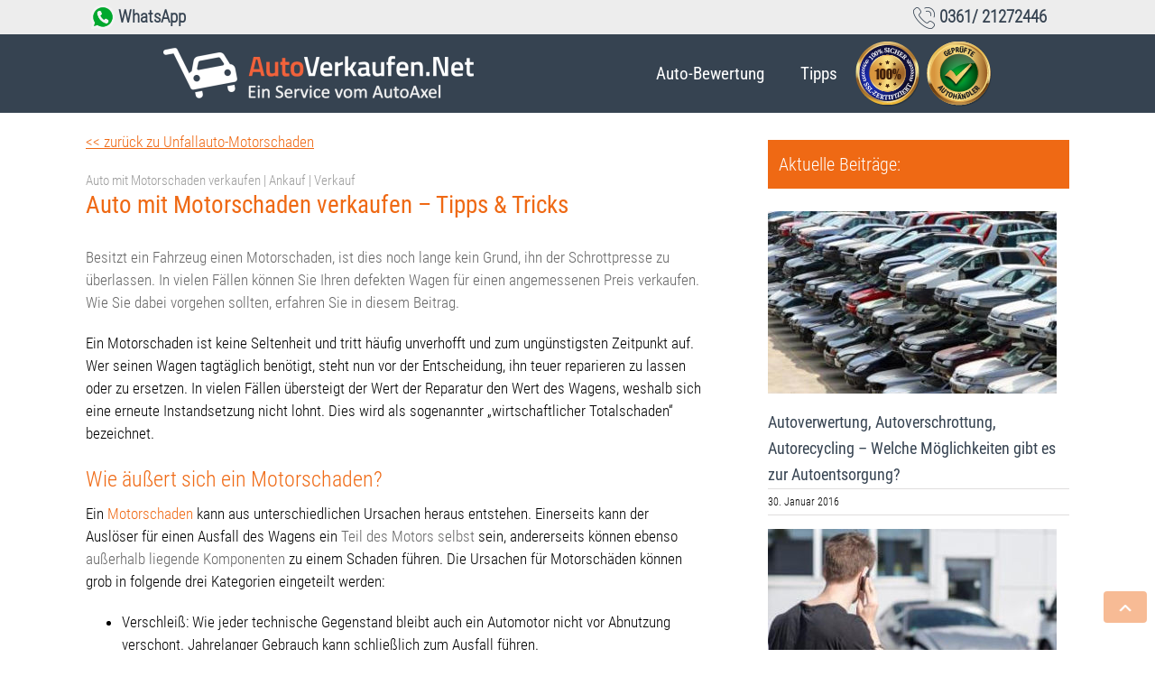

--- FILE ---
content_type: text/css
request_url: https://autoverkaufen.net/wp-content/themes/Avada-Child-Theme/style.css?ver=dfgjkhmfdhhvft
body_size: 20366
content:
/*
Theme Name: Avada Child
Description: Child theme for Avada theme
Author: ThemeFusion
Author URI: https://theme-fusion.com
Template: Avada
Version: 1.0.0
Text Domain:  Avada
*/
/*CD / CI Kennfarben*/
/*Orange: #ef6914*/
/*Graublau: #364351*/
.externer_anbieter .wpcf7-list-item-label{cursor:pointer}
.main-lead-steps{
  width: 35px;
  position: absolute;
  top: 18px;
  right: 38px;
  display: block !important;
}
.main-lead-step-1{

}
.fusion-mobile-selector{
  /*background-image: url(/wp-content/themes/Avada-Child-Theme/images/Logo-AutoVerkaufen-invers_mobile1.png);*/
  background-image: url(/wp-content/uploads/2021/04/logo-autoverkaufen-2021.png);
  background-size: contain;
  background-repeat: no-repeat;
  background-position: 11px center;
  background-color: #364351 !important;
}
.fusion-mobile-selector > span{font-size:0}
.fusion-body .fusion-mobile-nav-holder .fusion-selector-down:before {
    color: white !important;
    font-size: 30px;
    position: relative;
    bottom: 4px;
    right: -10px;
}
.fusion-body .fusion-mobile-nav-holder .fusion-selector-down {
  border-color: #364351 !important;
}
.wp-caption-text{
  font-size: 14px;
  max-width: 100%;
  background-color: #eee;
  font-weight: 400;
  padding: 12px;
}
b,strong{font-weight:400;}
.cd-darkblue-bg{
  background-color:#364351;
}
.fusion-selector-down::before{
  color: #000 !important;
}
.fusion-selector-down{
  font-size: 42px !important;
  height: 43px !important;
  line-height: 45px !important;
  width:65px !important;
}
.fusion-mobile-selector{
  color: #000 !important;
  font-size: 20px !important;
  height: 45px !important;
  line-height: 45px !important;
}
/*Custom Font Weight for H2*/
#main .post h2,
#main .reading-box h2,
#main h2,
.ei-title h2,
.main-flex .slide-content h2,
.post-content h2{
  font-weight:400 !important;
}
.cb{clear:both;float:none;}
/*wegen Überlappung mit Sticky-Header*/
.sprungmarken-abstand{padding-top:100px;}
/*
                    Eingabe-Formular Startseite

                    CSS Definitions für die Angabe
                    des zu verkaufenden Automobils
*/
.wpcf7-select-parent .select-arrow {
  font-size: 13px;
  height: 32px !important;
  padding: 5px 11px;
  width: 35px !important;
}
#startseite-eingaben-form-container{opacity:1;position:absolute;top:70px;left:43%;z-index:22;max-width:772px;width:100%;}
#startseite-eingaben-form-container.visible,.page-id-3670 #terminbuchen.visible,
#tipps-und-tricks-container.visible{opacity:1 !important;transition:opacity .1s ease 0s;}
#startseite-eingaben-form-container{top:30px}
p.form-subtitle{
  margin-top:0;
  color:#f76622;
  font-size:35px;
  line-height:35px;
  margin-bottom:20px;
  font-weight:100;
}
#startseite-eingaben-form-container p.form-subtitle{
  color:#fff;
  width: calc(100% - 50px);
}

/*Händler Suchergebnisseite*/
.page-id-4562 .wpcf7 {
  max-width: 100%;
}
.page-id-4562 p.form-subtitle{display:none;}
.page-id-4562 p.zustand,
.page-id-4562 p.bundesland,
.page-id-4562 p.region,
.page-id-4562 p.haendlerfinden{
  float:left;
  width:24.25%;
  margin-left:.5%;
  margin-right:.5%;
}
.page-id-4562 p.zustand{
  margin-left:0;
}
.page-id-4562 p.haendlerfinden{
  margin-right:0;
  text-align:center;
  line-height: 50px;
  padding-top: 0;
  padding-bottom: 0;
}
.page-id-4562 .zustand select,
.page-id-4562 .bundesland select,
.page-id-4562 .region select,
.page-id-4562 .haendlerfinden{
  min-height:50px;width:100%;
}
.page-id-4562 .zustand .select-arrow,
.page-id-4562 .bundesland .select-arrow,
.page-id-4562 .region .select-arrow{
  line-height: 48px;
  height: 48px !important;
}


.wpcf7-form input[type="submit"]{background:none !important;background-color:#ef6914 !important;}
.wpcf7{max-width:380px;width:100%;}
#startseite-eingaben-form-container .wpcf7{max-width:772px;width:100%;}
.wpcf7 option{font-size:13px !important;}
.hidden-container{display:none;}
.container-3 > div{float:left;width:50%;}
#startseite-eingaben-form-container .container-3 > div{width:100%;}
.container-2 > div{float:left;width:100%;}
.container-2 > div.left,.container-2 > div.right{float:left;width:50%;}
.container-2 > div>p{float:left;width:50%;padding-right:12px;}
.container-2 > div.left>p,.container-2 > div.right>p{width:auto;}
.container-2 > div.right>p{float:right;}
.container-2 > div>p.kilometerstand,
.container-2 > div>p.kraftstoff,
.container-2 > div>p.leistung,
.container-2 > div>p.zustand
{padding-right:0;padding-left:12px;}
.container-3 input[type="checkbox"]{
  margin-top: 3px;
  height: 17px;
}
.container-3>div>p{margin-bottom:5px;}
.container-3 p.bilder{margin-bottom:5px;}
.container-3 p.bilder input{width:100%;}

.wpcf7-form-control-wrap.fotos input{
  color: #6d6d6d;
  font-size: 15px;
  padding-top:0;
  width: 100%;
}
.container-3 input + span{margin-left:-8px;}
p.zurueck{opacity:0.5;transition: opacity .25s ease-in-out 0s;float:left;background-color:#747474;padding:10px;color:#fff;cursor:pointer;}
#startseite-eingaben-form-container p.zurueck {
  background-color: #eee;
  color: #000;
}
p.weiter{opacity:1;transition: opacity .25s ease-in-out 0s;float:right;background-color:#f76622;padding:10px;color:#fff;cursor:pointer;max-width:200px;margin-right: 0;}
p.weiter.ready{opacity:1;transition: opacity .25s ease-in-out 0s;}
p.zurueck:hover{opacity:1;transition: opacity .25s ease-in-out 0s;}
p.zurueck-button-4{margin-bottom:0;}
p.weiter-button-4{background-color:transparent;margin-bottom:0;padding:0;width:50%;}
p.weiter-button-1{float:left;}
p.weiter-button-4 input[type="submit"]{
  background:#f76622;
  padding:10px;
  line-height:22px;
  font-size:14px;
  text-transform: none;
  float:right;
}
#sidebarlead p.weiter-button-4 input[type="submit"],
#contentlead p.weiter-button-4 input[type="submit"]
{line-height:25px;border-radius:0;}
p.zurueck,p.weiter,p.weiter-button-4 input[type="submit"]{font-weight:100;margin-bottom:20px}
p.weiter-button-4 input[type="submit"]{
  font-family: "Roboto Condensed";
  font-size:17px;
  font-weight:100;
}
.wpcf7-form-control-wrap select,.wpcf7-form-control-wrap input{width:200px;cursor:pointer;}
.wpcf7-form-control-wrap input[type="checkbox"]{display:block !important;float:left;width:24px;cursor:pointer;margin-right:10px;margin-top:5px}
.wpcf7-form-control-wrap textarea{background-color:#d7d7d7;cursor:pointer;}
.wpcf7-form-control-wrap.hersteller select,
.wpcf7-form-control-wrap.modell select,
.wpcf7-form-control-wrap.erstzulassung select,
.wpcf7-form-control-wrap.land select,
.wpcf7-form-control-wrap.region select
{max-width:380px;width:100%;}
.wpcf7-form-control-wrap.fahrzeugart select,
.wpcf7-form-control-wrap.getriebe select,
.wpcf7-form-control-wrap.kraftstoff select,
.wpcf7-form-control-wrap.ps select,
.wpcf7-form-control-wrap.anzahltueren select,
.wpcf7-form-control-wrap.linie select,
.wpcf7-form-control-wrap.zustand select
{max-width: 190px;width: 100%;}
#contentlead .wpcf7-form-control-wrap.fahrzeugart select,
#contentlead .wpcf7-form-control-wrap.getriebe select,
#contentlead .wpcf7-form-control-wrap.kraftstoff select,
#contentlead .wpcf7-form-control-wrap.ps select,
#contentlead .wpcf7-form-control-wrap.anzahltueren select,
#contentlead .wpcf7-form-control-wrap.zustand select
{max-width:100%;width: 100%;}
#sidebarlead .wpcf7-form-control-wrap.fahrzeugart select,
#sidebarlead .wpcf7-form-control-wrap.getriebe select,
#sidebarlead .wpcf7-form-control-wrap.kraftstoff select,
#sidebarlead .wpcf7-form-control-wrap.ps select,
#sidebarlead .wpcf7-form-control-wrap.anzahltueren select,
#sidebarlead .wpcf7-form-control-wrap.zustand select
{max-width: 300px;width: 100%;}
.wpcf7-form .wpcf7-not-valid-tip {
  display: block;
  position: absolute;
  /*top: -11px !important;*/
  top:2px!important;
  z-index: 77000;
  font-size: 19px;
  /*font-weight:400;*/
  font-weight:600;
  left: 2% !important;
  width: 5px;
  line-height:1;
}
.wpcf7-form .bilder .wpcf7-not-valid-tip {
    display: none;
/*    position: inherit;
    top: initial !important;
    z-index: inherit;
    left: initial !important;
    width: auto;
    line-height: 1;
    background-color: white;
    font-weight: 600;
    font-size: 16px;
    padding: 7px;*/
}
.wpcf7-form .bilder .bilder-validation-info {
    display: inline-block;
    position: inherit;
    top: initial !important;
    z-index: inherit;
    left: initial !important;
    width: auto;
    line-height: 1;
    background-color: white;
    font-weight: 600;
    font-size: 16px;
    padding: 2px 2px 0 0;
}
.wpcf7-form .bilder .bilder-validation-info .info-text{
    display: inline-block;
    width: auto;
    padding: 7px;
}
.wpcf7-form .bilder .bilder-validation-info .remove-selected-file{
        display: inline-block;
    width: auto;
    color: black;
    padding: 7px;
    border: 2px solid black;
    background-color: lightgrey;
    border-radius: 6px;
    padding: 5px 6px 3px 6px;
    cursor: pointer;
}
.wpcf7-form .wpcf7-response-output{
  position: fixed !important;
  top: 35% !important;
  left:101vw !important;
  z-index: 5 !important;
  font-weight: 600 !important;
  transition:left .3s ease-out 0s;
}
.wpcf7-form .wpcf7-response-output.fusion-alert:not(.wpcf7-mail-sent-ok){
/*  position: fixed !important;
  top: 35% !important;*/
  left: 37vw !important;
/*  z-index: 5 !important;
  font-weight: 600 !important;*/
}
@media only screen and (max-width:800px){
  .wpcf7-form .wpcf7-response-output.fusion-alert:not(.wpcf7-mail-sent-ok){left:0!important}}
.wpcf7-form .preis .wpcf7-not-valid-tip {
  left: 4% !important;
}
.wpcf7-form div.container-4 > div > p{
  height:47px;
}
.wpcf7-form div.container-4 > div > p.externer_anbieter.headline {
  color: white;
  font-size: 21px;
  margin-bottom: 10px;
  letter-spacing: 1px;
}
#sidebarlead .wpcf7-form div.container-4 > div > p.externer_anbieter.headline,
#contentlead .wpcf7-form div.container-4 > div > p.externer_anbieter.headline
{
  color: black;
  font-size: 18px;
  margin-bottom: 10px;
  letter-spacing: 1px;
  font-weight: 400;
  letter-spacing: 0;
  margin: 12px;
}
.wpcf7-form div.container-4 > div > p.externer_anbieter {
  height: auto;
  margin-bottom: 15px;
}
.wpcf7-form div.container-4 > div.fl > p,
.wpcf7-form div.container-4 > div.fr > p
{
  height:auto;
}
.wpcf7-form p:empty{
  height: 0;
  line-height: 0;
  display: none;
  margin: 0;
  padding: 0;
  width: 0;
}
div.wpcf7-response-output{
  margin:0;
  padding:0.2em 1em;
  background-color:rgba(255,255,255,1);
}

#main .comment-submit:hover,
#reviews input#submit:hover,
.button-default:hover,
.button.default:hover,
.comment-form input[type="submit"]:hover,
.fusion-button-default:hover,
.fusion-portfolio-one .fusion-button:hover,
.ticket-selector-submit-btn[type="submit"]:hover,
.wpcf7-form input[type="submit"]:hover,
.wpcf7-submit:hover {
  background: #f76622 !important;
  color: #ffffff;
  filter: progid:DXImageTransform.Microsoft.gradient(startColorstr=#f76622, endColorstr=#f76622) !important;
}
.wpcf7 select{

  /* make arrow and background */

  background-image:url(images/select-bg_crushed.png);
  background-position:calc(100% - 15px) 1.3em;
  background-repeat:no-repeat;

  /* styling and reset */

  line-height: 1.5em;
  padding: 0.5em 3.5em 0.5em 1em;

  /* reset */

  border-radius: 0;
  margin: 0;      
  -webkit-box-sizing: border-box;
  -moz-box-sizing: border-box;
  box-sizing: border-box;
  -webkit-appearance:none;
  -moz-appearance:none;
}


/*6666666666666*/
/*Border Radius FormularFelder*/
.wpcf7-form .wpcf7-select, #startseite-eingaben-form-container p.weiter, #startseite-eingaben-form-container p.weiter input[type="submit"], #startseite-eingaben-form-container p.zurueck, .wpcf7-form .wpcf7-text{border-radius:6px !important;}

p.weiter-button-4 input[type="submit"]:hover{
  /*background-color:green !important;*/
  background-color:green;
}

/*Layout*/
#main{padding:0 !important;}
.fusion-header{padding-left:0;padding-right:0;height:87px;}
.fusion-main-menu > ul > li > a{padding-left:20px;padding-right:20px;
}
.fusion-main-menu .current_page_item > a,
.fusion-main-menu .current-menu-item > a,
.fusion-main-menu > ul > li > a
{border:none !important;transition:background-color .5s ease 0s;}
.fusion-main-menu .current_page_item > a:hover,
.fusion-main-menu .current-menu-item > a:hover,
.fusion-main-menu > ul > li > a:hover
{background-color: #425266 !important;transition:background-color .5s ease 0s;}
.title-sep-container{display:none !important;}
.fusion-layout-column{margin-right:0;}
.fusion-sharing-box h4, 
.fusion-tabs .nav-tabs > li .fusion-tab-heading
{font-size:15px !important;}
.autoverkaufen-main-wrapper{margin:0 156px;}

/*Helfer*/
.margin-top-10{margin-top:10px !important;}
.margin-top-20{margin-top:20px !important;}
.margin-top-30{margin-top:30px !important;}
.margin-top-40{margin-top:40px !important;}
.margin-top-50{margin-top:50px !important;}

/*Startseite*/
.header-title{text-transform:uppercase;font-size:29px;color:#EF6914;}
div:target,h3:target,h4:target,h5:target,h6:target{margin-top:-120px !important;padding-top:120px;}
.margin-bottom-20{margin-bottom:20px;}
.fusion-three-fourth.fusion-layout-column{padding-right:11%;}
.fusion-two-third.fusion-layout-column{padding-right:2.4%;}
.lead-title{font-size:46px;color:#f76622;font-weight:100;line-height:1;}
#startseite-eingaben-form-container .lead-title{
  color:#fff;
  border-bottom: 1px solid #fff;
  padding-bottom: 10px;
  margin-bottom: 8px !important;
}
div.gray-wrapper{
  background-color: #7A828D;
  padding: 20px 40px 0;
  border-radius: 10px;
}
.container-4 div.gray-wrapper{
  padding: 20px 40px;
}
#usps{
  padding: 30px 40px;
}
.usp-single{
  background-color:#fff;
  float:left;
  padding:3px 12px;
  border-radius:10px;
  margin-bottom:12px;
  font-weight:400;
  font-size:21px;
  color:#364351;
}
.usp-single img{
  margin-right:10px;
  margin-top:7px;
}
.usp-single p{margin-bottom:0}
.usp-single.usp-2020 img{width:16px;height:16px}
.lead-sub{font-weight:500;font-size:18px;color:#fff;text-align:left}

/*#startseite-eingaben-form-container .container-3 div div p {margin-bottom:1px}*/
#startseite-eingaben-form-container textarea{height:auto;border-radius:6px;border-color:#888 !important}
#startseite-eingaben-form-container .infobox-bilder{
  margin-bottom: 0;
  font-size: 13px;
  color: #000;
  background-color: white;
  font-weight: 500;
  padding-left: 4px;
  color: #364351;
  padding: 5px 9px;
  border-radius: 2px;
}
#startseite-eingaben-form-container .infobox-bilder b{font-weight:600}

#startseite-eingaben-form-container p.hersteller select,
#startseite-eingaben-form-container p.modell select,
#startseite-eingaben-form-container p.erstzulassung select,
#startseite-eingaben-form-container p.weiter-button-1,
#startseite-eingaben-form-container .container-2 .linke-seite p select,
#startseite-eingaben-form-container .container-2 .linke-seite p input,
#startseite-eingaben-form-container .container-2 .rechte-seite p select,
#startseite-eingaben-form-container .container-2 .rechte-seite p input,
#startseite-eingaben-form-container .container-4 .linke-seite p select,
#startseite-eingaben-form-container .container-4 .linke-seite p input,
#startseite-eingaben-form-container .container-4 .rechte-seite p select,
#startseite-eingaben-form-container .container-4 .rechte-seite p input
{padding-top:10px;height:50px!important;padding-bottom:10px;padding-left:15px}

#startseite-eingaben-form-container p.hersteller,
#startseite-eingaben-form-container p.modell,
#startseite-eingaben-form-container p.erstzulassung,
#startseite-eingaben-form-container p.weiter-button-1
{width:24.7%;margin-left:.15%;margin-right:.15%;float:left;}
#startseite-eingaben-form-container p.hersteller
{margin-left:0}
p.relativecheckmark, div.relativecheckmark{position:relative}
#startseite-eingaben-form-container p.weiter-button-1
{margin-right:0;text-align:center;line-height:1.8}
#startseite-eingaben-form-container .linke-seite,
#startseite-eingaben-form-container .rechte-seite{float:left;width: 49%;margin-right: 1%;margin-left:1%;}
#startseite-eingaben-form-container .linke-seite{margin-left:0;}
#startseite-eingaben-form-container .rechte-seite{margin-right:0;}
#startseite-eingaben-form-container select{max-width:100%;width:100%}
#startseite-eingaben-form-container .container-3 p{
  margin-bottom:12px;
}
.fl{float:left;}


/*Akkordeon Formatierung*/
.fusion-accordian .panel-title a{padding-top:0;line-height:14px;}
.fusion-accordian .panel-title a .fa-fusion-box{
  padding-left:2px;
  background-color: #fff !important;
  color: #ef6914;
}
.fusion-accordian .panel-title a .fa-fusion-box:hover{
  background-color: #fff !important;
  color: #ef6914;
}
body .fusion-accordian .panel-title a:hover .fa-fusion-box {
  background-color: transparent !important;
}
.fusion-accordian{margin-top:-8px;}
.fusion-accordian .panel-title a div{font-size:14px;}
.fusion-accordian .panel-title .fa-fusion-box{
  display:none;
}
.fusion-accordian .panel-title a{font-size:16px;}
.fusion-accordian .panel-title a .fusion-toggle-heading{
  font-size: 20px;
  font-weight: 100;
  line-height: 28px;
  padding-left: 10px;
  margin-left: 0;
  padding-left: 0;
}
.fusion-accordian .fusion-panel{
  margin-bottom:3px;
  border-bottom: none;
}
.fusion-accordian .panel-title .fusion-toggle-icon-wrapper {
  float: right;
}
.fusion-accordian .panel-title a .fa-fusion-box:before {
  font-family: 'IcoMoon';
  content: "\e61d";
  font-style: normal;
  line-height: 30px;
  font-size: 20px;
}



.fusion-column-wrapper > ul{padding-left:19px;}
.fusion-main-menu > ul > li{
  padding-right:0;
}
#toTop {
  background-color:#ef6914;
  border-radius:14px 14px 0 0;
}


.desktop-bande>.fusion-row{background-color:#EDEDED;}
.desktop-bande>.fusion-row>.fusion-one-third{width:33.333333333333333333%;margin-bottom:0 !important;margin-right:0;}
.desktop-bande>.fusion-row>.fusion-one-third>.fusion-column-wrapper>p{margin-bottom:0 !important;}
.fusion-column-wrapper h4{margin-top:2px;}
.wrapper-mobile{display:none;}
.wrapper-mobile2{display:none;}

div.deutschlandkarte{margin-bottom:40px;}

.ui-datepicker-calendar,
.ui-datepicker-buttonpane button.ui-datepicker-current{display:none;}
.ui-datepicker-buttonpane button.ui-datepicker-close{margin-top:10px;padding:6px 20px;}
#ui-datepicker-div{
  background-color: #fff !important;
  padding:17.5px;
}
.ui-datepicker-calendar th span{padding-left: 5px;padding-right: 5px;font-weight: 400;}
.ui-datepicker-calendar tbody td,
.ui-datepicker-calendar th{
  text-align: right;
}
.ui-datepicker-calendar tbody td a{
  background-color: #eee;
  border: 1px solid #bbb;
  padding: 0px 9px;
  line-height: 24px;
  margin: 1px;
  display: block;
  color: #000;
  font-weight: 400;
}
.ui-datepicker-calendar tbody td span {
  padding: 0px 9px;
  line-height: 24px;
  margin: 1px;
  display: block;
}
.ui-datepicker-calendar tbody td:hover a{
  background-color: #ddd;
  border: 1px solid #aaa;
  transition:all .3s ease-in-out 0s;
}
.ui-datepicker-prev{margin-right:10px;}
.ui-datepicker-next span,
.ui-datepicker-prev span{
  padding-left:10px;
  padding-right:10px;
  background-color:#eee;
  line-height: 27px;
  cursor: pointer;
  padding-top: 3px;
  padding-bottom: 4px;
}
.ui-datepicker-title{font-size:0;margin-top:10px;}
.ui-datepicker-title select,.ui-datepicker-title select option{font-size:14px;}
button.ui-datepicker-trigger{
  -moz-border-bottom-colors: none;
  -moz-border-left-colors: none;
  -moz-border-right-colors: none;
  -moz-border-top-colors: none;
  background-color: transparent;
  border-bottom: 0 none;
  border-image: none;
  border-radius: 0;
  border-right: 0 none;
  border-top: 1px solid #000;
  font-family: monospace;
  font-size: 16px;
  font-weight: 100;
  height: 34px;
  left: 79%;
  line-height: 11px;
  position: relative;
  top: -42px;
  -webkit-transform:rotate(-90deg);/* Safari */
  -moz-transform:rotate(-90deg);/* Firefox */
  -ms-transform:rotate(-90deg);/* IE */
  -o-transform:rotate(-90deg);/* Opera */
  filter:progid:DXImageTransform.Microsoft.BasicImage(rotation=3);/* IE */
  width: 33px;
}


.wpcf7-form .wpcf7-text,
.wpcf7-form .wpcf7-quiz,
.wpcf7-form .wpcf7-number,
.wpcf7-form .wpcf7-captchar,
.wpcf7-form .wpcf7-date{
  padding: 8px 19px;
}

#comment-input .placeholder,
#comment-input input,
#comment-textarea .placeholder,
#comment-textarea textarea,
#wrapper .search-table .search-field input,
.avada-select .select2-container .select2-choice,
.avada-select .select2-container .select2-choice2,
.avada-select-parent select,
.chzn-container .chzn-drop,
.chzn-container-single .chzn-single,
.comment-form-comment textarea,
.input-text,
.main-nav-search-form input,
.post-password-form .password,
.search-page-search-form input,
.wpcf7-captchar,
.wpcf7-form .wpcf7-date,
.wpcf7-form .wpcf7-number,
.wpcf7-form .wpcf7-quiz,
.wpcf7-form .wpcf7-select,
.wpcf7-form .wpcf7-text,
.wpcf7-form textarea,
.wpcf7-select-parent .select-arrow,
input.s,
input.s .placeholder,
input[type="text"],
select,
textarea
{
  color: #111 !important;
  font-size:15px;
  padding:7px 8px;
  background-color:#fff;
}
.wpcf7 .erstzulassung input,
.wpcf7 .email input,
.wpcf7 .tel input,
.wpcf7 .kilometerstand input,
.wpcf7 .linie input
{padding-left:13px;}
.wpcf7 .erstzulassung input::-webkit-input-placeholder,
.wpcf7 .linie input::-webkit-input-placeholder,
.wpcf7 .preis input::-webkit-input-placeholder,
.wpcf7 .email input::-webkit-input-placeholder,
.wpcf7 .tel input::-webkit-input-placeholder,
.wpcf7 .kilometerstand input::-webkit-input-placeholder{color:#111 !important;padding:0px 0px 0px 0px;}
/*Firefox 18- */
.wpcf7 .erstzulassung input:-moz-placeholder,
.wpcf7 .linie input:-moz-placeholder,
.wpcf7 .preis input:-moz-placeholder,
.wpcf7 .email input:-moz-placeholder,
.wpcf7 .tel input:-moz-placeholder,
.wpcf7 .kilometerstand input:-moz-placeholder{color:#111 !important;padding:0px 0px 0px 13px;opacity:1;}
/*Firefox 19+ */
.wpcf7 .erstzulassung input::-moz-placeholder,
.wpcf7 .linie input::-moz-placeholder,
.wpcf7 .preis input::-moz-placeholder,
.wpcf7 .email input::-moz-placeholder,
.wpcf7 .tel input::-moz-placeholder,
.wpcf7 .kilometerstand input::-moz-placeholder{color:#111 !important;padding:0px 0px 0px 13px;opacity:1;}
/*IE*/
.wpcf7 .erstzulassung input:-ms-input-placeholder,
.wpcf7 .linie input:-ms-input-placeholder,
.wpcf7 .preis input:-ms-input-placeholder,
.wpcf7 .email input:-ms-input-placeholder,
.wpcf7 .tel input:-ms-input-placeholder,
.wpcf7 .kilometerstand input:-ms-input-placeholder{color:#111 !important;padding:0px 0px 0px 13px;}

.wpcf7 span.wpcf7-list-item-label{color:#111;}

#startseite-eingaben-form-container .wpcf7 span.wpcf7-list-item-label{color:#fff;}
.wpcf7-select-parent .select-arrow{
  font-size:13px;
  padding:1px 2px;
  height:32px;
}
.form-container .left p.erstzulassung{margin-bottom:0;}
#comment-input input, #comment-textarea textarea, #wrapper .search-table .search-field input, .avada-select .select2-container .select2-choice, .avada-select .select2-container .select2-choice .select2-arrow, .avada-select .select2-container .select2-choice2 .select2-arrow, .avada-select-parent .select-arrow, .avada-select-parent select, .chzn-container .chzn-drop, .chzn-container-single .chzn-single, .comment-form-comment textarea, .gravity-select-parent .select-arrow, .input-text, .main-nav-search-form input, .post-password-form .password, .search-page-search-form input, .select-arrow, .wpcf7-captchar, .wpcf7-form .wpcf7-date, .wpcf7-form .wpcf7-number, .wpcf7-form .wpcf7-quiz, .wpcf7-form .wpcf7-select, .wpcf7-form .wpcf7-text, .wpcf7-form textarea, .wpcf7-select-parent .select-arrow, input.s, input[type="text"], select, textarea {
  border-color: #888 !important;
}
.autoverkaufen-sidebar ul{margin-top:8px;}
.d{display:block;}
.m{display:none;}

p.hersteller select option,
p.modell select option,
p.fahrzeugart select option,
p.getriebe select option,
p.kraftstoff select option,
p.leistung select option,
p.zustand select option,
p.anzahltueren select option,
p.bundesland select option,
p.region select option
{color:#000 !important;}
p.hersteller select option:first-child,
p.modell select option:first-child,
p.fahrzeugart select option:first-child,
p.getriebe select option:first-child,
p.linie select option:first-child,
p.kilometerstand select option:first-child,
p.erstzulassung select option:first-child,
p.kraftstoff select option:first-child,
p.leistung select option:first-child,
p.zustand select option:first-child,
p.anzahltueren select option:first-child,
p.bundesland select option:first-child,
p.region select option:first-child
{color:#f76622 !important;}

.wpcf7-form .wpcf7-mail-sent-ok {
    background-color: rgba(223, 240, 216,.95) !important;
    border: 1px solid rgba(92,163,64,1) !important;
    color: #364351 !important;
    position: absolute !important;
    top: 0 !important;
    width: calc(94%) !important;
    font-size: 26px !important;
    line-height: 1.5 !important;
    font-weight: 500;
    text-transform: none !important;
    z-index: 22;
}
.wpcf7-form .wpcf7-response-output{padding:16px 45px 16px 16px!important}
.fusion-alert .close{font-size:21px!important}
.fusion-body .wpcf7-form .fusion-slider-loading{
  position: fixed !important;
  left: calc(50% - 50px) !important;
  top: 38% !important;
  width: 100px !important;
  height: 100px !important;
  border-width: 12px !important;
  border-color:#f76622 #364351;
}
#terminbuchen form{position:relative}
#terminbuchen .wpcf7-form .wpcf7-mail-sent-ok {
    background-color: rgba(223, 240, 216,.95) !important;
    border: 1px solid rgba(92,163,64,1) !important;
    color: #364351 !important;
    position: absolute !important;
    top: 0 !important;
    width: calc(100%) !important;
    font-size: 26px !important;
    line-height: 1.5 !important;
    font-weight: 500;
    text-transform: none !important;
    z-index: 850000;
}

.fusion-one-third .fusion-accordian .panel-title .fa-fusion-box{display:none;}
.fusion-one-third .fusion-accordian .panel-title a{
  background-color:#364351;
  color:#fff;
  font-size:16px;
}
.fusion-one-third .fusion-accordian .panel-title a:hover{color:#fff;}
.fusion-one-third .fusion-accordian .panel-title a.active{background-color:#ef6914;}
.fusion-one-third .fusion-accordian .panel-title a .fusion-toggle-heading{
  font-size:18px;
  font-weight:400;
  padding-left:10px;
  line-height:20px;
}
.fusion-one-third .fusion-accordian .fusion-panel{margin-bottom:3px;}
#transporter-und-co>div>a>p,#transporter-und-co>div>p{
  background-color: #364351;
  color: #fff;
  font-size: 17px;
  font-weight: 400;
  padding-left: 12px;
  line-height: 30px;
  margin-bottom:0;
  transition: all .1s ease-in-out 0s;
}
#transporter-und-co>div:hover>a>p{background-color:#ef6914;transition:all .1s ease-in-out 0s;}
#transporter-und-co>div>div>p{margin-bottom:0;margin-top: 0;}

.fusion-two-third p,.fusion-two-third ul li,.fusion-two-third ol li,.fusion-two-third tr td{color:#000;}
.fusion-two-third p strong{color:#666;font-weight:400;}

div.scrolltotop-wrapper{text-align:center;margin-bottom: 30px;}
div.scrolltotop-wrapper a.scrollToTop{
  background-color: #ef6914;
  color: #fff;
  font-weight: 400;
  line-height: 40px;
  padding: 10px 20px;
}



@keyframes animateerrorfunc{from{background-color:red;}to{background-color:transparent;}}
.wpcf7-form .form-container .animate-error,
.wpcf7-form .animate-error{
  -moz-animation:animateerrorfunc 0.1s linear 0s 5 alternate none;
  -webkit-animation:animateerrorfunc 0.1s linear 0s 5 alternate none;
  -o-animation:animateerrorfunc 0.1s linear 0s 5 alternate none;
  animation:animateerrorfunc 0.1s linear 0s 5 alternate none;
}
.wpcf7-form .form-container .non-animated-error,
.wpcf7-form .non-animated-error{border:1px solid red !important;}


@keyframes animatesearchbuttonfunc{from{background-color:#f76622;}to{background-color:#ff9b57;}}
.animate-searchbutton{
  -moz-animation:animatesearchbuttonfunc .3s linear 0s 5000 alternate none;
  -webkit-animation:animatesearchbuttonfunc .3s linear 0s 5000 alternate none;
  -o-animation:animatesearchbuttonfunc .3s linear 0s 5000 alternate none;
  animation:animatesearchbuttonfunc .3s linear 0s 5000 alternate none;
}.non-animated-searchbutton{}



.like-h4{
  font-weight:400;
  font-size:21px;
  color:#ef6914;
  line-height:22px;
  margin-top:2px;
  margin-bottom:7px;
}
#service{margin-top:30px;}
.title-like{color:#ef6914;font-size:21px;font-weight:400;}
.vorteile{line-height:35px;}
.service{}
.small-title{
  color: #ef6914;
  font-size: 17px;
  font-weight: 400;
  padding-left: 10px;
  margin-bottom: 0 !important;
}
.no-title{font-size:16px;font-weight:100;padding-left:20px;color:#000;}
.fusion-footer-widget-area ul{
  font-size:14px !important;
}
.fusion-footer-widget-area ul li a{color:#fff;}
.fusion-main-menu .sub-menu li a{font-weight:400;}
form select{text-indent:0;}
#startseite-eingaben-form-container .container-3 p.preis {
  float: left;
  margin-right: 40px;
  max-width: 170px;
}
.fusion-main-menu ul{float:left;}
div.fusion-header{
  margin-top: 38px;
}
#toptop{
  z-index: 999999;
  width: 100%;
  background-color: #EDEDED;
  position: fixed;
}
#toptop.sh-not-fixed{
  position: fixed;
}
#toptop-inner{
  max-width: 1100px;
  margin: 0 auto;
  width: 100%;
}
#tt-left{
  float: left;
  padding-left:7px;
}
#tt-right{
  float: right;
  margin-right: 30px;
}
#tt-right span{
  font-weight: 400;
}
#tt-right a img{
  margin-top: 6px;
  margin-left: 10px;
  margin-right: 5px;
}
body #toptop a,#tt-right span{
  color: #364351;
  font-weight: 400;
  font-size: 19px;
  line-height: 2;
}
body #toptop #tt-left a:hover{color:#f76622}
.checkboxes .wpcf7-list-item-label{cursor:pointer}
#whatsapp-link img, #tt-right a img{transform:translateY(2px)}
body #toptop a{font-weight:bold}

p.weiter-button-4{
  position: relative;
}
p.weiter-button-4 input[type="submit"]{
      position: relative;
    z-index: 0;
}
#senden-button-overlay{
      display: block !important;
    position: absolute;
    z-index: 3;
    top: 0;
    right: 0;
    background-color: #f76622;
    padding: 9px 10px;
    border-radius: 6px;
}
@media only screen and (min-width:1024px){#autoscout-iframe-wrapper iframe{margin-left: calc((100% - 1024px) / 2) !important;}}



/*@media screen and (max-width:1600px){#startseite-eingaben-form-container{top:150px;}}*/
@media screen and (max-width:1366px){
  /*#startseite-eingaben-form-container{top:140px;}*/
  .lead-title {
    font-size: 34px;
  }
  .usp-single {
    font-size: 17px;
  }
}
@media screen and (max-width:1280px){
  #startseite-eingaben-form-container p.hersteller select,
  #startseite-eingaben-form-container p.modell select,
  #startseite-eingaben-form-container p.erstzulassung input,
  #startseite-eingaben-form-container .container-2 .linke-seite p select,
  #startseite-eingaben-form-container .container-2 .linke-seite p input,
  #startseite-eingaben-form-container .container-2 .rechte-seite p select,
  #startseite-eingaben-form-container .container-2 .rechte-seite p input,
  #startseite-eingaben-form-container .container-4 .linke-seite p select,
  #startseite-eingaben-form-container .container-4 .linke-seite p input,
  #startseite-eingaben-form-container .container-4 .rechte-seite p select,
  #startseite-eingaben-form-container .container-4 .rechte-seite p input {
    padding-top: 1px;
    line-height: 35px !important;
    padding-bottom: 1px;
  }
  #startseite-eingaben-form-container {
    /*top: 158px;*/
    left: 35%;
  }
  .usp-single {
    margin-bottom: 6px;
    font-size: 17px;
  }
  #usps {
    padding: 0 40px;
  }
  .autoverkaufen-main-wrapper{
    margin: 0 3%;
  }
}
@media screen and (max-width:1024px){
  #startseite-eingaben-form-container .container-3 p{margin-bottom:0}
  #startseite-eingaben-form-container .container-3 p.preis{float:left;margin-right:40px;max-width:170px}
  .container-2 .gray-wrapper>p:first-child{width:100%}
  .container-2 .linke-seite p,.container-2 .rechte-seite p{margin-bottom:5px;}
  #startseite-eingaben-form-container .container-2 .linke-seite p select,
  #startseite-eingaben-form-container .container-2 .linke-seite p input,
  #startseite-eingaben-form-container .container-2 .rechte-seite p select,
  #startseite-eingaben-form-container .container-2 .rechte-seite p input,
  #startseite-eingaben-form-container .container-4 .linke-seite p select,
  #startseite-eingaben-form-container .container-4 .linke-seite p input,
  #startseite-eingaben-form-container .container-4 .rechte-seite p select,
  #startseite-eingaben-form-container .container-4 .rechte-seite p input
  {height:47px !important}
  #tt-left a:first-child{padding-left:5px;}
  #startseite-eingaben-form-container .wpcf7{max-width:600px;width:100%}
  .fusion-main-menu > ul > li > a{padding-left:9px;padding-right:9px}
  .fusion-one-third{width:34.667%;}
  #startseite-eingaben-form-container .lead-title {font-size:28px;text-align:left}
  /*#startseite-eingaben-form-container{top:130px}*/
  #startseite-eingaben-form-container .form-subtitle{margin-bottom:5px}
  #startseite-eingaben-form-container .container-3 p.bilder:nth-of-type(2), #startseite-eingaben-form-container .container-3 p.bilder:nth-of-type(3){display:none}
}
@media screen and (max-width:800px){
  #whatsapp-link img, #tt-right a img{transform:translateY(5px)}
  body #toptop a, #tt-right span{font-size:15px}
  body #toptop a{line-height:3}
  div.kachel{width:100%;float:left;}
  #content{margin-top:44px;}
  .wpcf7 p{margin-bottom:10px;}
  .wpcf7 p.erstzulassung,
  .wpcf7-form div.form-container > div > p:empty    
  {margin-bottom:0;}
  .lead-title,p.form-subtitle{font-size:29px;line-height:28px;}
  .container-3 > div > p,
  .wpcf7-form div.container-4 > div > p
  {margin-bottom:1px;}

  .fusion-two-third.fusion-layout-column{padding-right: 0;}
  .fusion-logo img {
    float:left;
    height: auto !important;
    max-width: 73%;
  }
  .fusion-header-wrapper {
    position:absolute;
    width:100%;
  }
  .fusion-header-wrapper #side-header,
  .fusion-header-wrapper .fusion-header,
  .fusion-header-wrapper .fusion-secondary-main-menu{
    background-color:#364351 !important;
  }
  .fusion-mobile-menu-design-classic.fusion-header-v1 .fusion-header,
  .fusion-mobile-menu-design-classic.fusion-header-v2 .fusion-header,
  .fusion-mobile-menu-design-classic.fusion-header-v3 .fusion-header{
    padding-top:0 !important;
    padding-bottom:0 !important;
    height:auto;
  }
  .fusion-mobile-menu-design-classic.fusion-header-v1 .fusion-mobile-nav-holder, .fusion-mobile-menu-design-classic.fusion-header-v2 .fusion-mobile-nav-holder, .fusion-mobile-menu-design-classic.fusion-header-v3 .fusion-mobile-nav-holder{
    clear:none;
    color:#333;
    float:right;
    /*margin-top:0.1px;*/
    margin-top:0 !important;
    width:40%;
  }
  .fusion-mobile-menu-design-classic.fusion-header-v1 .fusion-mobile-nav-holder{
    /*margin-top:0.1px;*/
    margin-top:0;
    /*display:none !important;*/
  }
  .fusion-mobile-menu-design-classic.fusion-header-v1 .fusion-logo,
  .fusion-mobile-menu-design-classic.fusion-header-v1 .fusion-logo a,
  .fusion-mobile-menu-design-classic.fusion-header-v2 .fusion-logo,
  .fusion-mobile-menu-design-classic.fusion-header-v2 .fusion-logo a,
  .fusion-mobile-menu-design-classic.fusion-header-v3 .fusion-logo,
  .fusion-mobile-menu-design-classic.fusion-header-v3 .fusion-logo a{
    float:left !important;
    margin:0 !important;
  }
  .fusion-mobile-menu-design-classic.fusion-header-v1 .fusion-logo a,
  .fusion-mobile-menu-design-classic.fusion-header-v2 .fusion-logo a,
  .fusion-mobile-menu-design-classic.fusion-header-v3 .fusion-logo a{
    width:100%;
  }
  .fusion-mobile-menu-design-classic.fusion-header-v1 .fusion-logo,
  .fusion-mobile-menu-design-classic.fusion-header-v2 .fusion-logo,
  .fusion-mobile-menu-design-classic.fusion-header-v3 .fusion-logo{
    width:40%;
  }
  #startseite-eingaben-form-container {
    left: 0;
    top: 91px;
    max-width: 100%;
  }

  #startseite-eingaben-form-container .wpcf7 {
    max-width: 100%;
    width: 100%;
  }
  #main .header-image > .fusion-row .fusion-imageframe, #main .header-image > .fusion-row .fusion-imageframe img {
    /*display: none;*/
    /*width: 100%;*/
  }

  #startseite-eingaben-form-container p.weiter-button-1 {
    /*line-height: 0.1px;*/
    /*line-height: 50px !important;*/
  }
}
@media screen and (max-width:768px){
  div.kachel{width:100%;}
  #content{margin-top:42px;}
  .fusion-layout-column.fusion-two-third{width:50% !important;}
  .fusion-layout-column.fusion-one-third {
    width: 46% !important;
  }
  /*#startseite-eingaben-form-container{top:60px;}*/
}
@media screen and (max-width:640px){
  #startseite-eingaben-form-container .form-container{padding-bottom:40px;}
  .fusion-three-fourth.fusion-layout-column{padding-right:0;}
  div.kachel{width:50%;float:left;}
  .fusion-layout-column.fusion-two-third,
  .fusion-layout-column.fusion-one-third {width:96% !important;}
  div.fusion-logo{padding-bottom: 5px;}
  p.lead-title {
    font-weight: 400;
  }
  p.weiter-button-1{
    float:left;
    margin-left: 9px;
    outline: none;
    /*        outline-color: #f76622;
            outline-width: 9px;
            outline-style: double;*/
  }
  #content{
    /*margin-top:0.1px;*/
    margin-top:0;
  }
  .wpcf7-form-control-wrap input[type="checkbox"] {
    width: 20px;
  }
  .wpcf7 p {
    margin-bottom: 25px;
  }
  .lead-title,p.form-subtitle{font-size:40px;line-height:35px;}
/*  button.ui-datepicker-trigger{
    left: 88%;
  }*/
/*  #startseite-eingaben-form-container button.ui-datepicker-trigger {
    left: 85%;
  }*/
  .wpcf7-form-control-wrap input[type="checkbox"]{
    margin:0 20px 0 0;
  }
  span.wpcf7-list-item {
    margin: 0;
  }
  .wpcf7-form div.container-4>div>p{
    /*height:36px;margin-bottom: 25px;*/
    height:auto;margin-bottom: 25px;
  }
  .wpcf7-form div.container-4 > div > p.weiter-button-4{
    width:55%;
  }
  .wpcf7-form div.container-4 > div > p.weiter-button-4,
  .wpcf7-form div.container-4 > div > p.zurueck-button-4{
    margin-bottom: 0;
  }
  .container-3 .zurueck,.container-3 .weiter{padding-bottom:6px;padding-top:6px;}
  .form-container .left p,.form-container .right p {
    line-height: 17px;
  }
  #ui-datepicker-div{
    border:1px solid #000;
    z-index:40 !important;
    background-color: #fff !important;
    padding:17.5px;
  }
  #startseite-eingaben-form-container{
    max-width:100%;
  }

  img.mobile-img{
    display:block !important;
  }
  .d{display:none;}
  .m{display:block;}
  .wrapper-mobile>div>.fusion-layout-column{margin-bottom:0 !important;}
  .wrapper-mobile>div>.fusion-layout-column>div>p{margin-bottom:0 !important;}
  .wrapper-mobile2{padding-top:0 !important;}
  .wrapper-mobile2>div{width:100%;float:left;}
  .wrapper-mobile2>div>.fusion-layout-column{margin-bottom:0 !important;}
  .wrapper-mobile2>div>.fusion-layout-column>div>p{margin-bottom:0 !important;}
  #startseite-eingaben-form-container div.wpcf7 {
    max-width: 100%;
    width: 100%;
    padding:  110px 3% 0;
    background-color:#eee;
  }

  #startseite-eingaben-form-container .container-3 p {
    margin-bottom: 12px;
  }
  .container-1 .left,.container-4 .left{width: 50%;margin: 0 auto;}
  div.gray-wrapper {
    padding: 20px;
  }
  #startseite-eingaben-form-container p.weiter-button-4 {
    width: 66%;
  }
  #startseite-eingaben-form-container .container-1 .left,
  #startseite-eingaben-form-container .container-4 .left{width: 100%;margin: 0 auto;}
  #startseite-eingaben-form-container p.hersteller,
  #startseite-eingaben-form-container p.modell,
  #startseite-eingaben-form-container p.erstzulassung,
  #startseite-eingaben-form-container p.weiter-button-1 {
    width: 49%;
    margin-left: .5%;
    margin-right: .5%;
  }
  #startseite-eingaben-form-container p.hersteller {
    margin-left: 0;
  }
  #startseite-eingaben-form-container p.modell {
    margin-right: 0;
  }
  #startseite-eingaben-form-container p.erstzulassung {
    margin-left: 0;
  }
  #startseite-eingaben-form-container p.weiter-button-1 {
    margin-left: 3% !important;
    max-width: 234px;
    width: 44.5%;
  }
  p.lead-title{
    text-align: center;
  }
  p.weiter-button-1 {
    float: none;
    margin: 0 auto !important;
  }
  p.lead-title,p.lead-sub{margin-bottom:15px;text-align: center;}
  .form-container .left p{margin-bottom:12px}
  .form-container.container-3 .left p,.form-container.container-3 .right p{margin-bottom:14px;}
  .form-container .left p:empty,.form-container .right p:empty,.form-container div p:empty{margin:0;}

  #startseite-eingaben-form-container {
    position: initial;
  }
  .wpcf7-select-parent .select-arrow {
    right:1px;
  }
  .fusion-mobile-menu-design-classic.fusion-header-v1 .fusion-logo,
  .fusion-mobile-menu-design-classic.fusion-header-v1 .fusion-logo a,
  .fusion-mobile-menu-design-classic.fusion-header-v2 .fusion-logo,
  .fusion-mobile-menu-design-classic.fusion-header-v2 .fusion-logo a,
  .fusion-mobile-menu-design-classic.fusion-header-v3 .fusion-logo,
  .fusion-mobile-menu-design-classic.fusion-header-v3 .fusion-logo a{
    float:none !important;
    margin:0 auto !important;
  }
  .fusion-mobile-menu-design-classic.fusion-header-v1 .fusion-mobile-nav-holder,
  .fusion-mobile-menu-design-classic.fusion-header-v2 .fusion-mobile-nav-holder,
  .fusion-mobile-menu-design-classic.fusion-header-v3 .fusion-mobile-nav-holder{
    width:100%;
  }
  .fusion-logo img{
    max-width: 100%;
  }
  #sidebarlead{display:none;}
  #startseite-eingaben-form-container .form-subtitle{
    margin-bottom:20px;
  }
  #startseite-eingaben-form-container .container-3 p.bilder:nth-of-type(2),
  #startseite-eingaben-form-container .container-3 p.bilder:nth-of-type(3)
  {
    display:block;
  }
}
@media screen and (max-width:599px){
/*  button.ui-datepicker-trigger {
    left: 81%;
  }*/
  .fusion-header > .fusion-row > .fusion-logo {
    padding-left: 2%;
  }
  .fusion-header > .fusion-row > .fusion-logo img{
    height:auto !important;
  }
  #toTop{
    bottom: 2px !important;
    right: 2px !important;
  }
}
@media screen and (max-width:480px){

  .main-lead-steps{
    /*      width: 40px;
          position: absolute;
          top: 32px;
          right: 25px;
          display: block !important;*/
  }
  .main-lead-steps {
    top: 35px;
    /*right: 38px;*/
  }
  .main-lead-step-1{

  }
  .beitrag-back-button{margin-top:15px !important;}
  body #toptop a, #tt-right span {
    font-size:15px;
  }
  #usps {
    padding: 0 10px;
  }
/*  #startseite-eingaben-form-container button.ui-datepicker-trigger {
    left: 81%;
  }*/
  ul ul{padding-left: 15px;}
  .fusion-mobile-menu-design-classic.fusion-header-v1 .fusion-logo,
  .fusion-mobile-menu-design-classic.fusion-header-v2 .fusion-logo,
  .fusion-mobile-menu-design-classic.fusion-header-v3 .fusion-logo{
    max-width:345px;width:100%;
  }
  #content {
    margin-top: 100px;
  }
/*  button.ui-datepicker-trigger {
    left: 84%;
  }*/
  img.desktop-img{
    display:none !important;
  }
  .wrapper-mobile{
    padding-top:0 !important;
    padding-bottom:0 !important;
    display:block;
    background-color: #eee;
  }
  .wrapper-mobile>div{
    width:100%;
    display:block;
  }
  table tr{font-size:12px;line-height:12px;}
  table tr:nth-child(even){background-color:#f5f5f5;}
  table tr:first-child{font-size:10px;background-color:#efefef;}
  table tr td{
    padding-bottom:4px;
    padding-top:4px;
  }
  table tr td:nth-child(2){width:46px;}
  table tr td strong{
    font-weight:400;
    -moz-hyphens:auto;
    -ms-hyphens:auto;
    -o-hyphens:auto;
    hyphens:auto;
  }
}
@media screen and (max-width:414px){
  .fusion-header-v1{
    /*margin-top: 90px;*/        
  }
  body #toptop a, #tt-right span {
    font-size: 17px;
  }
  #tt-right span {
    padding-right:4px;
  }
  #tt-right {
    float: right;
    margin-right: 0;
  }
  #usps {
    padding: 0;
  }
  .container-4 div.gray-wrapper {
    padding: 20px 10px;
  }
/*  #startseite-eingaben-form-container button.ui-datepicker-trigger {
    left: 78%;
  }*/
  #sidebarlead{display:block;}
  #sidebarlead p.weiter-button-1{
    float: right;
    outline: none;
    font-size:16px;
    text-transform: uppercase;
  }
  #sidebarlead p.weiter-button-4 input[type="submit"]{line-height:16px}
  div.kachel{width:100%}
  #content{margin-top:100px}
  .lead-title, p.form-subtitle{font-size:28px}
  p.lead-sub{font-size:20px}
  .container-1 .left, .container-4 .left{width:100%}
  #startseite-eingaben-form-container p.weiter-button-1{
    width:94%;
    transform: translateX(8px) translateY(30px);
  }
}
@media screen and (max-width:375px){
  #startseite-eingaben-form-container p.weiter-button-1 {
    max-width: 94%;
    width: 100%;
  }
  p.lead-sub{font-size:19px;}
  #content{margin-top:100px}
  #startseite-eingaben-form-container .linke-seite,
  #startseite-eingaben-form-container .rechte-seite,
  #startseite-eingaben-form-container p.hersteller,
  #startseite-eingaben-form-container p.modell,
  #startseite-eingaben-form-container p.erstzulassung,
  #startseite-eingaben-form-container p.weiter-button-1 {
    width: 100%;
    margin-left: 0;
    margin-right: 0;
  }

}
@media screen and (max-width:360px){

  #content{
    margin-top:100px;
  }
  .lead-title, p.form-subtitle{
    font-size:29px;
  }
  .wpcf7-form div.container-4 > div > p.weiter-button-4{
    width:58%;
  }
  .container-3 input + span{
    font-size:13px;
  }
  .wpcf7-form-control-wrap.fotos input{
    font-size: 14px;
  }
}
@media screen and (max-width:320px){
  #startseite-eingaben-form-container div.wpcf7 {
    padding: 10px 3% 0;
  }
  #startseite-eingaben-form-container .lead-title {
    font-size: 24px;
  }
  body #toptop a, #tt-right span {
    font-size: 14px;
  }
  #tt-right span {
    padding-right:4px;
  }
  #startseite-eingaben-form-container p.weiter-button-4 {
    width: 72%;
  }
  p.lead-sub{font-size:17px;}
  #content {
    margin-top: 169px;
  }
/*  button.ui-datepicker-trigger {
    left: 88%;
  }*/
  .wpcf7-form div.container-4 > div > p.weiter-button-4 {
    width: 65%;
  }
}
#comment-input input, .avada-select .select2-container .select2-choice, .avada-select-parent select, .chzn-container .chzn-drop, .chzn-container-single .chzn-single, .input-text:not(textarea), .main-nav-search-form input, .post-password-form .password, .search-page-search-form input, .searchform .search-table .search-field input, .wpcf7-captchar, .wpcf7-form .wpcf7-date, .wpcf7-form .wpcf7-number, .wpcf7-form .wpcf7-quiz, .wpcf7-form .wpcf7-select, .wpcf7-form .wpcf7-text, input.s, input[type="text"], select {
  height:34px !important;
}

/*Seite Termin Buchen*/
.page-id-3670 .ui-datepicker-calendar,
.page-id-3670 .ui-datepicker-buttonpane button.ui-datepicker-current{display:block;}
.page-id-3670 #ui-datepicker-div{
  z-index:38000 !important;
  border: 1px solid grey;
  border-radius: 5px;
}
.page-id-3670 #ui-datepicker-div, .page-id-3670 .popover {
  box-shadow: 0px 0px 20px rgba(0,0,0,.5) !important;
}
.page-id-3670 .clockpicker-button {
  border-width: 1px;
  padding: 10px 20px;
}
.page-id-3670 .glyphicon {
  position: relative;
  top: 1px;
  display: inline-block;
  font-family: 'Glyphicons Halflings';
  font-style: normal;
  font-weight: 400;
  line-height: 1;
  -webkit-font-smoothing: antialiased;
  -moz-osx-font-smoothing: grayscale;
}
#terminbuchen p.bundesland,
#terminbuchen p.region,
#terminbuchen .clockpicker input,
#terminbuchen p.datum,
#terminbuchen p.name span{
  width:47% !important;
  float: left;
}
#terminbuchen p.datum,#terminbuchen p.bundesland,#terminbuchen p.region{margin-top:0;}
#terminbuchen p.datum,
#terminbuchen p.name span:first-child,
#terminbuchen p.bundesland{margin-right:6%;}
#terminbuchen p.datum{height:33px;}
#terminbuchen button.ui-datepicker-trigger{
  background-image: url(images/select-bg_crushed.png);
  background-repeat: no-repeat;
  background-position: calc(100% - 15px) 10px;
  transform: rotateZ(0deg) !important;
  color: transparent;
  left: calc(100% - 50px);
  padding: 0;
  width: 50px;
  top: -34px;
}
#wpcf7-f3740-o1.wpcf7 select {
  /*background-image: url(images/select-bg_crushed.png);*/
  background-position: calc(100% - 15px) 16px;
  line-height: 2;
  padding: 5px 3.5em 0.5em 10px;
  height: 42px !important;
}
#terminbuchen .wpcf7-form-control-wrap.datum input{
  height: 42px !important;
}
#terminbuchen div.datum, #terminbuchen .clockpicker{
  width: 47%;
  float: left;
}
#terminbuchen div.datum{
  margin-right: 6%;margin-bottom: 0;
}
#terminbuchen .datum input, #terminbuchen .clockpicker input{ width: 100% !important; }
button.ui-datepicker-trigger{border: none}
#terminbuchen .clockpicker input{
  margin-top:-1px;
  height: 42px !important;
}
#terminbuchen p.name input, #terminbuchen p.tel input{
  height: 42px !important;
}
#terminbuchen p.name span{margin-bottom:15px;}
#terminbuchen .termin-button input{
  width: 100%;
  background-color: #f76622;
  font-size: 18px;
  text-transform: initial;
  letter-spacing: 1px;
  font-weight: 100;
}
#terminbuchen{
  width: 100%;
  max-width: 960px;
  margin: 0 auto;
  /*padding-top: 30px;*/
}
#terminbuchen .wpcf7{max-width:470px;}
#terminbuchen h2{
  margin-top:0;
  padding: 8px;
  text-align: center;
  color:#364351 !important;
  font-size: 24px;
  font-weight: 400 !important;
}
#terminbuchen h3{
  margin-top:0;
}
#terminbuchen .termin-buchen-wrapper-right h3{
  margin-top: 0;
  padding-left: 10px;
  font-weight: 400;
  font-size: 16px;
}
.termin-buchen-wrapper-left,
.termin-buchen-wrapper-right{width:50%;float:left;padding:5px;}
.termin-buchen-wrapper-right{
  width:49%;
  margin-left:1%;
  padding:0;
  margin-top:5px;
  padding-left:2%;
  padding-right:2%;
  border:2px solid #f76622;
}
#terminbuchen .marktwert,
#terminbuchen .sonderausstattung,
#terminbuchen .aufwand{
  border-width:5px;
  border-style:solid;
  border-color:#eee;
  padding:30px;
  margin-bottom:6px;
}
#terminbuchen .marktwert{
  border-color:#f76622;
}
#terminbuchen .sonderausstattung{}
#terminbuchen form > p,
#terminbuchen form > div{
  margin-top:10px;
  margin-bottom:15px;
}

/*Placeholder Patching*/
#terminbuchen .datum input::-webkit-input-placeholder,
#terminbuchen .clockpicker input::-webkit-input-placeholder,
#terminbuchen .name input::-webkit-input-placeholder{color:#111 !important;padding:0px 0px 0px 3px;}
/*Firefox 18- */
#terminbuchen .datum input:-moz-placeholder,
#terminbuchen .clockpicker input:-moz-placeholder,
#terminbuchen .name input:-moz-placeholder{color:#111 !important;padding:0px 0px 0px 3px;opacity:1;}
/*Firefox 19+ */
#terminbuchen .datum input::-moz-placeholder,
#terminbuchen .clockpicker input::-moz-placeholder,
#terminbuchen .name input::-moz-placeholder{color:#111 !important;padding:0px 0px 0px 3px;opacity:1;}
/*IE*/
#terminbuchen .datum input:-ms-input-placeholder,
#terminbuchen .clockpicker input:-ms-input-placeholder,
#terminbuchen .name input:-ms-input-placeholder{color:#111 !important;padding:0px 0px 0px 3px;}
@media screen and (max-width:1000px){
  .sonderausstattung .green-check-button{max-width:64px !important;width:15% !important;padding-right:4%;}
  .sonderausstattung .infobox{width:85% !important;}
}
@media screen and (max-width:800px){
  div.gray-wrapper {
    border-radius: 0;
  }
  #terminbuchen {padding-top:50px;}
  /*.totopfooterbutton img {display:none;}*/
  .termin-buchen-wrapper-left{width: 45%;}
  .termin-buchen-wrapper-right {width: 54%;}
  /*#terminbuchen button.ui-datepicker-trigger {left: 80%;}*/
  .page-id-3670 .wpcf7 select {background-position: calc(100% - 9px) calc(1em);}
  #terminbuchen .sonderausstattung{padding:10px;}
  #terminbuchen .sonderausstattung .infobox h3{font-size:2.2vw;}
  #terminbuchen .sonderausstattung .infobox p{font-size:1.8vw;}

}
@media screen and (max-width:640px){
  div.gray-wrapper {
    border-radius: 10px;
    margin-bottom: 50px;
    /*padding-bottom: 60px;*/
    padding-bottom: 0;
  }
  #terminbuchen {
    padding-top:100px;
    display:flex;
    flex-direction:column-reverse;

  }
  .termin-buchen-wrapper-left{width:100%;}
  .termin-buchen-wrapper-right {width:100%;margin-left:0%;}
  /*#terminbuchen button.ui-datepicker-trigger {left: 80%;}*/
  .page-id-3670 .wpcf7 select {background-position: calc(100% - 9px) calc(0.8em);}
  #terminbuchen .sonderausstattung{padding:10px;}
  #terminbuchen .sonderausstattung .infobox{max-width:100% !important;}
  #terminbuchen .sonderausstattung .infobox h3{font-size:4vw;}
  #terminbuchen .sonderausstattung .infobox p{font-size:2.8vw;}
  .page-id-3670 div.wpcf7 {background-color: #fff;}
  .termin-buchen-wrapper-right > h2{margin-bottom:0;}
  #terminbuchen .wpcf7 {margin:0 auto;}
}
@media screen and (max-width:414px){
  #terminbuchen .sonderausstattung .infobox h3{font-size:19px;}
  #terminbuchen .sonderausstattung .infobox p{font-size:16px;}
  /*#terminbuchen button.ui-datepicker-trigger {left: 69%;}*/
  
  #terminbuchen .marktwert {padding: 18px;}
}
@media screen and (max-width:360px){
  /*#terminbuchen button.ui-datepicker-trigger {left: 74%;}*/
  #terminbuchen .sonderausstattung .infobox h3{font-size:17px;}
}

.page-id-3883 .wpcf7{max-width:1000px;}
.page-id-3883 .wpcf7 p.name-mail > span{max-width:320px;width:50%;float:left;}
.page-id-3883 .wpcf7 p.name-mail > span:first-child{padding-right:1.5%;}
.page-id-3883 .wpcf7 p.name-mail > span:nth-child(2){padding-left:1.5%;}
.page-id-3883 .wpcf7-form .wpcf7-not-valid-tip {
  /*display: block;*/
  /*position: relative;*/
  top: -30px !important;
  /*z-index: 77000;*/
  /*font-size: 19px;*/
  /*font-weight: 400;*/
  left: 95% !important;
  /*width: 5px;*/
}
.page-id-3883 .wpcf7-form .wpcf7-validation-errors {
  /*background-color: #f2dede;*/
  /*border: 1px solid #b94a48;*/
  /*color: #b94a48;*/
  max-width: 640px;
}
@media screen and (max-width:640px){
  .page-id-3883 .wpcf7{padding-top:1px !important;}
}
@media screen and (max-width:360px){
  .page-id-3883 .wpcf7 p.name-mail > span{max-width:360px;width:100%;}
  .page-id-3883 .wpcf7 p.name-mail > span:first-child{padding-right:0;}
  .page-id-3883 .wpcf7 p.name-mail > span:nth-child(2){padding-left:0;}
  .page-id-3883 .wpcf7 p.name-mail > span:first-child,
  .page-id-3883 .wpcf7 p.name-mail + div.cb + p:empty{margin-bottom:15px;}
}


#tipps-und-tricks-container{
  opacity: 1;
}
#tipps-und-tricks-container div.fusion-row{
  position: absolute;
  top: 350px;
  z-index: 1430 !important;
  width: 100%;
  left: 0;
}
#tipps-und-tricks-container div.fusion-row div.wrapp-three{
  margin:0 auto;
  max-width: 1100px;
  width: 100%;
}
#tipps-und-tricks-container div.fusion-row div.wrapp-three div:not(.zero){
  float:left;
  text-align: center;
  background-color: #364351;
  transition:all .1s ease-in-out 0s;
}
#tipps-und-tricks-container div.fusion-row div.wrapp-three div.zero{
  text-align:center;
}
#tipps-und-tricks-container div.fusion-row div.wrapp-three div.zero:hover{
  background-color:transparent;
}
#tipps-und-tricks-container div.fusion-row div.wrapp-three div.zero h2{
  font-size: 50px;
  font-weight: 100 !important;
  line-height: 50px;
  max-width: 600px;
  margin: 0 auto;
  padding-bottom: 50px;
  text-transform: uppercase;
}



#main .header-image > .fusion-row .fusion-imageframe,
#main .header-image > .fusion-row .fusion-imageframe img{width:100%;}
#main > .fusion-row{max-width: 100% !important;width:100%;}
#main > .fusion-row .post-content .fusion-fullwidth.fullwidth-box:first-child,
#main > .fusion-row .post-content .fusion-fullwidth.fullwidth-box:nth-child(3),
#main > .fusion-row .post-content .fusion-fullwidth.fullwidth-box:nth-child(5),
#main > .fusion-row .so-funktionierts
{max-width: 100% !important;width:100%;padding-bottom:0 !important;}
#main > .fusion-row .post-content .fusion-fullwidth.fullwidth-box:first-child > .fusion-row,
#main > .fusion-row .post-content .fusion-fullwidth.fullwidth-box:nth-child(3) > .fusion-row,
#main > .fusion-row .post-content .fusion-fullwidth.fullwidth-box:nth-child(5) > .fusion-row,
#main > .fusion-row .so-funktionierts > .fusion-row,
#main > .fusion-row .so-funktionierts > .fusion-row .fusion-imageframe,
#main > .fusion-row .so-funktionierts > .fusion-row .fusion-imageframe img
{max-width: 100% !important;width:100%;}

#main > .fusion-row .post-content .fusion-fullwidth.fullwidth-box.autoverkaufen-main-wrapper,
.fusion-meta-info,
.post-ratings,
.page-id-3883 #main > .fusion-row .post-content .fusion-fullwidth.fullwidth-box > .fusion-row,
.page-id-1572 #main > .fusion-row .post-content .fusion-fullwidth.fullwidth-box > .fusion-row,
.page-id-1574 #main > .fusion-row .post-content .fusion-fullwidth.fullwidth-box > .fusion-row,
.page-id-1576 #main > .fusion-row .post-content .fusion-fullwidth.fullwidth-box > .fusion-row
{margin:0 auto;max-width: 1090px;}
.page-id-3883 #main > .fusion-row .post-content .fusion-fullwidth.fullwidth-box > .fusion-row,
.page-id-1572 #main > .fusion-row .post-content .fusion-fullwidth.fullwidth-box > .fusion-row,
.page-id-1574 #main > .fusion-row .post-content .fusion-fullwidth.fullwidth-box > .fusion-row,
.page-id-1576 #main > .fusion-row .post-content .fusion-fullwidth.fullwidth-box > .fusion-row
{max-width:1090px !important;}

.fusion-meta-info{font-size:13px;font-weight:400;}

#main > .fusion-row .post-content .fusion-fullwidth.fullwidth-box:nth-child(5)
{max-width:1090px !important;}

#main > .fusion-row .post-content .fusion-fullwidth.fullwidth-box.blog-post-float-right
{max-width: 333px !important;}
#main > .fusion-row .post-content .fusion-fullwidth.fullwidth-box:nth-child(4) > .fusion-row
{max-width:1090px;}

.blog-post-float-right .wrapp-three.vertical p,
.blog-post-float-right .wrapp-three.vertical div,
.wrapp-three.vertical p,
.wrapp-three.vertical div,
#tipps-und-tricks-container div.fusion-row div.wrapp-three div:not(.zero){
  max-width: 334px;
  width:100%;
  border-top: 4px solid #364351;
  border-left: 4px solid #364351;
  border-right: 4px solid #364351;
}
.blog-post-float-right .wrapp-three.vertical p,
.blog-post-float-right .wrapp-three.vertical div,
.wrapp-three.vertical p,
.wrapp-three.vertical div
{
  border-top: 2px solid #364351;
  border-left: 2px solid #364351;
  border-right: 2px solid #364351;
  max-width: 380px;
}
.blog-post-float-right .wrapp-three.vertical p a,
.blog-post-float-right .wrapp-three.vertical div a,
.wrapp-three.vertical p a,
.wrapp-three.vertical div a
{padding-left:0;padding-right:0;}

#tipps-und-tricks-container div.fusion-row div.wrapp-three div:hover,
.blog-post-float-right .wrapp-three.vertical div:hover,
.wrapp-three.vertical div:hover
{
  background-color: #ef6914;
  transition:all .1s ease-in-out 0s;
}
.blog-post-float-right .wrapp-three.vertical div img,
.wrapp-three.vertical div img,
#tipps-und-tricks-container div.fusion-row div.wrapp-three div img
{
  margin-bottom: 3px;
  transition:all .1s ease-in-out 0s;
}
.blog-post-float-right .wrapp-three.vertical div img
{
  width:380px;
  margin-bottom: 3px;
  transition:all .1s ease-in-out 0s;
}
.wrapp-three.vertical div img
{
  width:330px;
  margin-bottom: 3px;
  transition:all .1s ease-in-out 0s;
}
.blog-post-float-right .wrapp-three.vertical div:hover img,
.wrapp-three.vertical div:hover img
{
  transition:all .1s ease-in-out 0s;
}
#tipps-und-tricks-container div.fusion-row div.wrapp-three div:hover{
  border-top: 4px solid #ef6914;
  border-left: 4px solid #ef6914;
  border-right: 4px solid #ef6914;
  transition:all .1s ease-in-out 0s;
}
.blog-post-float-right .wrapp-three.vertical div:hover,
.wrapp-three.vertical div:hover
{
  border-top: 2px solid #ef6914;
  border-left: 2px solid #ef6914;
  border-right: 2px solid #ef6914;
  transition:all .1s ease-in-out 0s;
}
#tipps-und-tricks-container div.fusion-row div.wrapp-three div a{

  padding-left: 0;
  padding-right: 0;
}
#tipps-und-tricks-container div.fusion-row div.wrapp-three div span,
.blog-post-float-right .wrapp-three.vertical div span,
.wrapp-three.vertical div span
{
  font-size: 19px;
  color: #fff;
  font-weight: 400;
  line-height: 40px;
}
#tipps-und-tricks-container div.fusion-row div.wrapp-three div.one{margin-right:17px;}
#tipps-und-tricks-container div.fusion-row div.wrapp-three div.two{margin-right:17px;margin-left:17px;}
#tipps-und-tricks-container div.fusion-row div.wrapp-three div.three{margin-left:17px;}

#tipps-und-tricks-container div.fusion-row div.wrapp-three div.one.apv,
#tipps-und-tricks-container div.fusion-row div.wrapp-three div.two.kaufvertrag,
#tipps-und-tricks-container div.fusion-row div.wrapp-three div.three.unfallauto
{
  border-top: 4px solid #ef6914;
  border-left: 4px solid #ef6914;
  border-right: 4px solid #ef6914;
  background-color: #ef6914;
}
#tipps-und-tricks-container div.fusion-row div.wrapp-three div.one.apv img,
#tipps-und-tricks-container div.fusion-row div.wrapp-three div.two.kaufvertrag img,
#tipps-und-tricks-container div.fusion-row div.wrapp-three div.three.unfallauto img,
.blog-post-float-right .wrapp-three.vertical div.one.auto-privat-verkaufen img,
.blog-post-float-right .wrapp-three.vertical div.two.kaufvertrag-behoerden-rechtliches-cat img,
.blog-post-float-right .wrapp-three.vertical div.three.unfallwagen-motorschaden-verkaufen-cat img,
.wrapp-three.vertical div.one.auto-privat-verkaufen img,
.wrapp-three.vertical div.two.kaufvertrag-behoerden-rechtliches-cat img,
.wrapp-three.vertical div.three.unfallwagen-motorschaden-verkaufen-cat img
{
  background-color: #ef6914;
}
.blog-post-float-right .wrapp-three.vertical div,
.wrapp-three.vertical div
{
  text-align:center;
  background-color: #364351;
  transition:all .1s ease-in-out 0s;
}
.blog-post-float-right .wrapp-three.vertical p,
.wrapp-three.vertical p
{
  color: #ef6914;
  font-size: 23px;
  line-height: 40px;
  margin-bottom: 0;
  font-weight: 400;
}

.blog-post-float-right p.sidebar-cat-link,
.blog-post-float-right p.sidebar-cat-link a,
p.sidebar-cat-link,
p.sidebar-cat-link a
{
  line-height: 50px;
}
.sidebar-cat-title{background-color:#ef6914;color:#fff;line-height:35px;}

.blog-post-float-right p.sidebar-cat-link,
p.sidebar-cat-link,
.sidebar-cat-title
{margin-bottom:0;}

.blog-post-float-right p.sidebar-cat-link,
p.sidebar-cat-link,
.sidebar-cat-title,
.blog-post-float-right .wrapp-three.vertical p,
.wrapp-three.vertical p
{border: 2px solid #ef6914;}

.blog-post-float-right p.sidebar-cat-link:first-child,
p.sidebar-cat-link:first-child
{border-bottom: none;}

.blog-post-float-right .wrapp-three.vertical p,
.wrapp-three.vertical p
{padding-left:10px;}

.blog-post-float-right .wrapp-three.vertical p,
.blog-post-float-right .wrapp-three.vertical div,
.wrapp-three.vertical p,
.wrapp-three.vertical div
{margin-bottom:25px;}

.blog-post-float-right p.sidebar-cat-link:hover,
p.sidebar-cat-link:hover
{background-color:#ef6914;}

aside{padding-top:10px;}
.page-id-3888 aside,
.page-id-3998 aside,
.page-id-4024 aside,
.page-id-4028 aside
{padding-top:30px;}

.blog-post-float-right p.sidebar-cat-link a,
p.sidebar-cat-link a,
.sidebar-cat-title
{
  font-size: 20px;
  font-weight: 400;
  padding-left:10px;
  padding-right:10px;
  line-height: 50px;
  margin-bottom:0 !important;
}
.blog-post-float-right p.sidebar-cat-link,
p.sidebar-cat-link
{
  background-color: #f0f0f0;
}
.blog-post-float-right .wrapp-three.vertical p,
.blog-post-float-right p.sidebar-cat-link:hover,
.blog-post-float-right p.sidebar-cat-link:hover a,
.wrapp-three.vertical p,
p.sidebar-cat-link:hover,
p.sidebar-cat-link:hover a
{
  color: #fff;
  background-color: #ef6914;
}

.fusion-recent-posts {
  margin-bottom:0;
}
.blog-list-float-right,
.blog-post-float-right{
  float:right;
  max-width:333px;
  padding-left:0;
  margin-left:70px;
  padding-top:26px;
}
.blog-post-float-right
{margin-right:290px;}

/*Beitrags Bühne*/
.single-post #main > div.fusion-row{
  max-width:1400px;
}

.fusion-recent-posts p.meta span:nth-child(2),.fusion-recent-posts p.meta span:nth-child(3){display:none;}

.fusion-recent-posts section > div{transition:all .1s ease-in-out 0s;}
.fusion-recent-posts section > div .recent-posts-content h4{margin-top:0;}
.fusion-recent-posts section > div .recent-posts-content a{font-weight:400;color:#364351;}
/*HoverFarben für Links allgemein*/
.post-content a:hover,.fusion-meta-info a:hover,.page-id-4562 a:hover{color:#364351;}
.fusion-recent-posts section > div:hover .recent-posts-content a{color:#ef6914;}



.post-content .fusion-flexslider .slides a,
.post-content .fusion-flexslider .slides a:hover,
#transporter-und-co .kachel a,
#transporter-und-co .kachel a:hover
{padding-left: 0;padding-right: 0;}
.alignleft{margin-bottom:15px;}


.fusion-recent-posts section > div:not(.fusion-clearfix)
{
  padding-left: 0;
  padding-right: 0;
  margin-left: 0;
  margin-right: 0;
  max-width: 333px;
}
.fusion-clearfix
{border:none !important;}

p.beitrag-back-button a
{
  text-decoration: underline;
}
#articlelist.fusion-recent-posts section > div:not(.fusion-clearfix) {
  max-width:100%; 
}

/*ContentLead Formular*/
/*Desktop Variante*/
#contentlead p{margin-bottom:0;}
#contentlead .form-container{border:1px solid #888;}
#contentlead .wpcf7{max-width:100%;width:100%;}
#contentlead .wpcf7 .left,
#contentlead .container-2 > div,
#contentlead .container-3 .right,
#contentlead .container-3 .left,
#contentlead .container-3 .fotohinweis,
#contentlead .container-3 .bilder,
#contentlead .container-3 p.preis,
#contentlead .form-container,
#contentlead .container-4 > div.right.btn{width:100%;background-color:#f0f0f0;}
#contentlead .wpcf7 .left.show{}
#contentlead p.modell,
#contentlead p.erstzulassung{float:left;width:100%;}
#contentlead p.erstzulassung{padding-bottom:0;}
/*#contentlead p.erstzulassung button.ui-datepicker-trigger{left:88%;}*/
#ui-datepicker-div{z-index:120000 !important;border:1px solid #000;}
#contentlead .pad,
#contentlead .container-3 p.preis{padding:13px;}
#contentlead .container-2 > div > p
#contentlead .pad,
#contentlead .container-3 .bilder,
#contentlead .container-3 .fotohinweis,
#contentlead .container-3 .fotohinweis,
#contentlead .container-3 p.preis{
  padding-left:13px !important;
  padding-right:13px !important;
}
#contentlead .form-container.container-1 div.left.zu{
  min-height: 54px;
  overflow:hidden;
}
#contentlead p.heading-title{
  background-color:#ef6914;
  color:#fff;
  padding:10px;
  font-size:22px;
  font-weight:400;
  margin:0;
  width:100%;
  text-align:center;
}
#contentlead .zu p.hersteller{
  margin-left:3%;width:47%;
  float: left;
}
#contentlead p.hersteller{
  width:50%;
  float: left;
}
#contentlead p.weiter-button-1{
  max-width: 100%;
  text-align: center;
  color: #fff;
  margin-bottom:13px;
  clear:both;


  clear: left;
  float: left;
  max-width: 600px;
  width: 100%;
}

#contentlead p.hersteller.show,
#contentlead p.weiter-button-1,
#contentlead p.modell.show,
#contentlead p.erstzulassung.show
{
  width: 50%;
  margin-left: 25%;
}

#contentlead p.zweiter-bewerten-button,
#contentlead p.weiter-button-1,
#contentlead p.modell,
#contentlead p.erstzulassung,
#contentlead div.wb
{display:none;}
#contentlead p.zweiter-bewerten-button.show,
#contentlead p.weiter-button-1.show,
#contentlead p.modell.show,
#contentlead p.erstzulassung.show,
#contentlead div.wb.show
{display:block;}


#contentlead div.wb.show p.weiter-button-1{
  float: left;
  color: #fff;
  width: 100%;
  margin-left: 25%;
}

#contentlead p.zweiter-bewerten-button.show{
  width: 50%;
  padding: 19px;
  float: left;
  min-height: 60px;
  text-align: center;
}
#contentlead p.zweiter-bewerten-button.show span{
  padding: 7px;
  background-color: #ef6914;
  color:#fff;
  cursor:pointer;
}

/*ContentLead Seite 2*/
#contentlead p.form-subtitle{
  text-align: center;
  background-color: #ef6914;
  font-size: 22px;
  color: #fff;
  font-weight: 500;
  line-height: 50px;
}
#contentlead .container-2{

}
#contentlead .container-2 > div{

}
#contentlead .form-container > div.left.btn,
#contentlead .form-container > div.right.btn{
  width:50%;padding-bottom: 13px;
}
#contentlead .form-container > div.left.btn p,
#contentlead .form-container > div.right.btn p{
  width:100%;color:#fff;
}
#contentlead .form-container > div.right.btn p.weiter{
  text-align: right;
  max-width:350px;
}

/*ContentLead Seite 3*/
#contentlead .container-3 .left,
#contentlead .container-3 .right{
  width:50%;
}
#contentlead .container-3 .fotohinweis{
  margin-bottom: 0;
  font-size: 15px;
  color: #000;
  font-weight: 500;
  line-height: 30px;
}
#contentlead .container-3 .bilder{
  padding-bottom:5px;
}
#contentlead .container-3 p.preis > span > input{
  width:47% !important;
}
#contentlead .container-3 .pad{
  padding-bottom:8px;padding-top:8px;
}

/*ContentLead Seite 4*/
#contentlead .wpcf7-form div.container-4 > div > p
{height:initial;}

#contentlead .left:not(.btn)
{
  padding-left:25%;
}

#contentlead .container-1 .left,
#contentlead .container-3 .left
{
  padding-left:0;
}

#contentlead .left .pad
{
  width: 66%;
}

#contentlead .container-4 > div.left.btn,
#contentlead .container-4 > div.right.btn
{
  float:left;
  width:50%;
  padding-bottom:0;
}

#contentlead .container-4 > div.right.btn input
{
  width:100%;
}

#contentlead div.wpcf7 img.ajax-loader
{float:left;}

/*SidebarLead Formular*/
/*Desktop Variante*/
#sidebarlead p
{margin-bottom:0;}

#sidebarlead .form-container
{border:1px solid #888;}

#sidebarlead .wpcf7
{max-width:680px;width:100%;}

#sidebarlead .wpcf7 .left,
#sidebarlead .container-2 > div,
#sidebarlead .container-3 .right,
#sidebarlead .container-3 .left,
#sidebarlead .container-3 .fotohinweis,
#sidebarlead .container-3 .bilder,
#sidebarlead .container-3 p.preis,
#sidebarlead .form-container,
#sidebarlead .container-4 > div.right.btn
{width:100%;background-color:#f0f0f0;}

#sidebarlead p.modell,
#sidebarlead p.erstzulassung
{float:left;width:100%;}

#sidebarlead p.erstzulassung
{padding-bottom:0;}

/*#sidebarlead p.erstzulassung button.ui-datepicker-trigger
{left:88%;}*/

#ui-datepicker-div
{z-index:120000 !important;border:1px solid #000;}

#sidebarlead .pad,
#sidebarlead .container-3 p.preis
{padding:13px;}

#sidebarlead .container-2 > div > p
#sidebarlead .pad,
#sidebarlead .container-3 .bilder,
#sidebarlead .container-3 .fotohinweis,
#sidebarlead .container-3 .fotohinweis,
#sidebarlead .container-3 p.preis
{
  padding-left:13px !important;
  padding-right:13px !important;
}

#sidebarlead .form-container.container-1 div.left.zu
{
  min-height: 54px;
  overflow:hidden;
}

#sidebarlead p.heading-title
{
  background-color:#ef6914;
  color:#fff;
  padding:10px;
  font-size:20px;
  font-weight:400;
  margin:0;
  width:100%;
  text-align:center;
}

#sidebarlead .zu p.hersteller
{
  margin-left: 0;
  width: 50%;
  float: left;
  padding-right: 0;
}

#sidebarlead p.hersteller
{
  width:50%;
  float: left;
}

#sidebarlead p.weiter-button-1
{
  max-width: 100%;
  text-align: center;
  color: #fff;
  margin-bottom:13px;
}

#sidebarlead p.hersteller.show,
#sidebarlead p.weiter-button-1,
#sidebarlead p.modell.show,
#sidebarlead p.erstzulassung.show
{
  width: 100%;
}

#sidebarlead p.zweiter-bewerten-button,
#sidebarlead p.weiter-button-1,
#sidebarlead p.modell,
#sidebarlead p.erstzulassung,
#sidebarlead div.wb
{display:none;}

#sidebarlead p.zweiter-bewerten-button.show,
#sidebarlead p.weiter-button-1.show,
#sidebarlead p.modell.show,
#sidebarlead p.erstzulassung.show,
#sidebarlead div.wb.show
{display:block;}


#sidebarlead div.wb.show p.weiter-button-1
{
  float: left;
  color: #fff;
  width: 100%;
  margin-left: 25%;
}

#sidebarlead p.zweiter-bewerten-button.show
{
  width: 50%;
  padding: 19px 0;
  float: left;
  min-height: 60px;
  text-align: center;
  font-size: 14px;
}

#sidebarlead p.zweiter-bewerten-button.show span
{
  padding: 7px 30px;
  background-color: #ef6914;
  color:#fff;
  cursor:pointer;
}

/*ContentLead Seite 2*/
#sidebarlead p.form-subtitle
{
  text-align: center;
  background-color: #ef6914;
  font-size: 22px;
  color: #fff;
  font-weight: 500;
  line-height: 50px;
}


#sidebarlead .form-container > div.left.btn,
#sidebarlead .form-container > div.right.btn
{
  width:50%;padding-bottom: 13px;
}

#sidebarlead .form-container > div.left.btn p,
#sidebarlead .form-container > div.right.btn p
{
  width:100%;color:#fff;
}

#sidebarlead .form-container > div.right.btn p.weiter
{
  text-align: right;
  max-width:350px;
}

/*ContentLead Seite 3*/
#sidebarlead .container-3 .left,
#sidebarlead .container-3 .right
{
  width:50%;
}

#sidebarlead .container-3 .fotohinweis
{
  margin-bottom: 0;
  font-size: 15px;
  color: #000;
  font-weight: 500;
  line-height: 30px;
}

#sidebarlead .container-3 .bilder
{
  padding-bottom:5px;
}

#sidebarlead .container-3 .pad
{
  padding-bottom:8px;padding-top:8px;
}

/*ContentLead Seite 4*/
#sidebarlead .wpcf7-form div.container-4 > div > p
{height:initial;}

#sidebarlead .container-4 > div.left.btn,
#sidebarlead .container-4 > div.right.btn
{
  float:left;
  width:36%;
  padding-bottom:0;
}

#sidebarlead .container-4 > div.right.btn
{
  width:64%;
}

#sidebarlead .container-4 > div.right.btn input,
#sidebarlead .container-2 > div > p,
#sidebarlead .container-3 .left,
#sidebarlead .container-3 .right,
#sidebarlead .container-3 .left .pad,
#sidebarlead .container-3 .right .pad,
#sidebarlead .container-3 p.preis > span > input
{width:100%;}

#sidebarlead div.wpcf7 img.ajax-loader
{float:left;}

.fusion-columns
{margin:0;}

.autoverkaufen-main-wrapper > .fusion-row .kachel img
{width:100%;}

.blog-post-float-right
{margin-right:440px;}

.fusion-header>.fusion-row>.fusion-logo
{padding-left:0;}

.fusion-header>.fusion-row>.fusion-main-menu
{padding-right:0;}

#main > .fusion-row .post-content .fusion-fullwidth.fullwidth-box.desktop-bande
{
  max-width: 100% !important;
  background-color:#EDEDED !important;
}

#main > .fusion-row .post-content .fusion-fullwidth.fullwidth-box.desktop-bande > .fusion-row
{
  max-width: 1090px !important;
  margin: 0 auto;
}

.desktop-bande .fusion-row > div p img{margin-right:0;margin-left:0;}







@media screen and (max-width:1920px){
  .fusion-header-wrapper .fusion-row {
    padding-left: 8% !important;
    padding-right: 9% !important;
  }

  .blog-post-float-right{margin-right:440px;}

}
@media screen and (max-width:1600px){
  .fusion-header-wrapper .fusion-row {
    padding-left: 10% !important;
    padding-right: 11% !important;
  }

  #tipps-und-tricks-container div.fusion-row{top:270px;}

  .blog-post-float-right{margin-right:280px;}
}
@media screen and (max-width:1440px){
  .fusion-header-wrapper .fusion-row {
    padding-left: 11% !important;
    padding-right: 12.5% !important;
  }

  #tipps-und-tricks-container div.fusion-row{top:230px;}

  .blog-post-float-right{margin-right:200px;}

}
@media screen and (max-width:1366px){
  .fusion-header-wrapper .fusion-row {
    padding-left: 10% !important;
    padding-right: 11.5% !important;
  }

  #tipps-und-tricks-container div.fusion-row{top:200px;}

  .blog-post-float-right{margin-right:163px;}
}
@media screen and (max-width:1360px){
  .blog-post-float-right{margin-right:290px;}
}
@media screen and (max-width:1280px){
  .fusion-header-wrapper .fusion-row {
    padding-left: 1% !important;
    padding-right: 1% !important;
  }

  #tipps-und-tricks-container div.fusion-row div.wrapp-three div:not(.zero)
  {max-width:30%;}

  #tipps-und-tricks-container div.fusion-row{top:180px;}
  .blog-post-float-right{margin-right:120px;}
}
@media screen and (max-width:1024px),
/*iPad Landscape*/
only screen 
and (min-device-width : 768px) 
and (max-device-width : 1024px) 
and (orientation : landscape){
  .fusion-header-wrapper .fusion-row {
    padding-left: 3% !important;
    padding-right: 0 !important;
  }

  #tipps-und-tricks-container div.fusion-row{top:110px;}
  #tipps-und-tricks-container div.fusion-row div.wrapp-three div.one
  {margin-left:3px;margin-right:3px;}
  #tipps-und-tricks-container div.fusion-row div.wrapp-three div.two
  {margin-left:3px;margin-right:3px;}
  #tipps-und-tricks-container div.fusion-row div.wrapp-three div.three
  {margin-left:3px;}

  .blog-post-float-right{margin-right:25px;}
  #main > .fusion-row .post-content .fusion-fullwidth.fullwidth-box.autoverkaufen-main-wrapper,
  .fusion-meta-info,
  .post-ratings,
  .page-id-3883 #main > .fusion-row .post-content .fusion-fullwidth.fullwidth-box > .fusion-row,
  .page-id-1572 #main > .fusion-row .post-content .fusion-fullwidth.fullwidth-box > .fusion-row,
  .page-id-1574 #main > .fusion-row .post-content .fusion-fullwidth.fullwidth-box > .fusion-row,
  .page-id-1576 #main > .fusion-row .post-content .fusion-fullwidth.fullwidth-box > .fusion-row
  {margin-left:25px;}

  .blog-list-float-right,
  .blog-post-float-right{max-width:264px;margin-left:20px;}
  .blog-post-float-right p.sidebar-cat-link a,
  .sidebar-cat-title{font-size:18px;}

  .fusion-one-third {
    width: 30.667%;
  }

  .page-id-3888 .autoverkaufen-main-wrapper > .fusion-row img
  .page-id-4024 .autoverkaufen-main-wrapper > .fusion-row img
  .page-id-4028 .autoverkaufen-main-wrapper > .fusion-row img
  .page-id-3998 .autoverkaufen-main-wrapper > .fusion-row img
  {
    max-width: 540px;
  }
  .page-id-3888 .header-image img
  .page-id-4024 .header-image img
  .page-id-4028 .header-image img
  .page-id-3998 .header-image img
  {display:none;}
  .page-id-3888 .post-content
  .page-id-4024 .post-content
  .page-id-4028 .post-content
  .page-id-3998 .post-content
  {padding-top:190px;}
  .page-id-3888 #tipps-und-tricks-container div.fusion-row 
  .page-id-4024 #tipps-und-tricks-container div.fusion-row 
  .page-id-4028 #tipps-und-tricks-container div.fusion-row 
  .page-id-3998 #tipps-und-tricks-container div.fusion-row 
  {top: 78px;}
}
@media screen and (max-width:800px){
  .fusion-header-wrapper .fusion-row {
    padding-left: 0 !important;
  }

  .desktop-bande > .fusion-row > .fusion-one-third
  {width:33.3333% !important;}

  .header-image,
  #startseite-eingaben-form-container
  {background-color:#d2d6dd;}

  .header-image
  {padding-bottom:128px !important;}

/*  .page-id-3888 .post-content
  {padding-top:150px;}*/

  .page-id-3888 #tipps-und-tricks-container div.fusion-row 
  {top:45px;}

  .fusion-body .fusion-layout-column.fusion-spacing-yes
  {width:97%;}

  #tipps-und-tricks-container div.fusion-row
  {top:200px;}

  #tipps-und-tricks-container div.fusion-row div.wrapp-three div.one,
  #tipps-und-tricks-container div.fusion-row div.wrapp-three div.two,
  #tipps-und-tricks-container div.fusion-row div.wrapp-three div.three
  {margin:0;}

  #tipps-und-tricks-container div.fusion-row div.wrapp-three div:not(.zero)
  {max-width:33%;}

  #tipps-und-tricks-container div.fusion-row div.wrapp-three div span
  {font-size:17px;}

  .blog-post-float-right
  {margin-right:15px;}

  #main > .fusion-row .post-content .fusion-fullwidth.fullwidth-box.autoverkaufen-main-wrapper,
  .fusion-meta-info,
  .post-ratings,
  .page-id-3883 #main > .fusion-row .post-content .fusion-fullwidth.fullwidth-box > .fusion-row,
  .page-id-1572 #main > .fusion-row .post-content .fusion-fullwidth.fullwidth-box > .fusion-row,
  .page-id-1574 #main > .fusion-row .post-content .fusion-fullwidth.fullwidth-box > .fusion-row,
  .page-id-1576 #main > .fusion-row .post-content .fusion-fullwidth.fullwidth-box > .fusion-row
  {margin-left:15px;}

  .fusion-fullwidth-5{padding-right:30px !important;}

  .page-id-3888 .autoverkaufen-main-wrapper > .fusion-row img,
  .page-id-4024 .autoverkaufen-main-wrapper > .fusion-row img,
  .page-id-4028 .autoverkaufen-main-wrapper > .fusion-row img,
  .page-id-3998 .autoverkaufen-main-wrapper > .fusion-row img
  {max-width:400px;}

  .blog-list-float-right,
  .blog-post-float-right
  {max-width:240px;margin-left:20px;}

  div.map.maphilighted
  {margin:0 auto}

  .page-id-3888 .header-image,
  .page-id-4024 .header-image,
  .page-id-4028 .header-image,
  .page-id-3998 .header-image
  {display:none;}

  #tipps-und-tricks-container div.fusion-row
  {top:45px;}
  /*.page-id-3888 .post-content,*/
  /*.page-id-4024 .post-content,*/
  /*.page-id-4028 .post-content,*/
  /*.page-id-3998 .post-content*/
  /*{padding-top:160px;}*/

  .blog-post-float-right .fusion-row > p,
  .blog-post-float-right .fusion-row aside p.sidebar-cat-title
  {margin-bottom:0 !important;}

  .fusion-columns .fusion-column:not(.fusion-column-last)
  {margin-bottom:25px;}
}





@media screen and (max-width:768px),
/*iPad portrait*/
only screen 
and (min-device-width : 768px) 
and (max-device-width : 1024px) 
and (orientation : portrait){
  .page-id-3888 .autoverkaufen-main-wrapper > .fusion-row img,
  .page-id-4024 .autoverkaufen-main-wrapper > .fusion-row img,
  .page-id-4028 .autoverkaufen-main-wrapper > .fusion-row img,
  .page-id-3998 .autoverkaufen-main-wrapper > .fusion-row img
  {max-width:330px;}

  #tipps-und-tricks-container div.fusion-row div.wrapp-three div span
  {font-size:17px;}
}
@media screen and (max-width:640px){
  .page-id-3883 div.wpcf7
  {
    background-color:transparent;
    padding:0;
    width:90%;
  }

  .header-image
  {display:none;}

  .page-id-3888 .post-content,
  .page-id-4024 .post-content,
  .page-id-4028 .post-content,
  .page-id-3998 .post-content
  {padding-top:13px;}

  #contentlead .wpcf7
  {padding:0;}

  .desktop-bande .fusion-row > div p img
  {margin-left:auto;margin-right:auto;}

  #tipps-und-tricks-container div.fusion-row
  {padding-top:6px;}

  #tipps-und-tricks-container div.fusion-row div.wrapp-three div span
  {font-size:13px;}

  #tipps-und-tricks-container div.fusion-row
  {position:inherit;}

  .blog-post-float-right
  {margin-right:5px;}

  .blog-list-float-right,
  .blog-post-float-right
  {max-width:200px;}

  .blog-post-float-right p.sidebar-cat-link a,
  .sidebar-cat-title
  {font-size:18px;}

  #tipps-und-tricks-container div.fusion-row div.wrapp-three div span,
  .blog-post-float-right .wrapp-three.vertical div span,
  .post-content .blog-post-float-right h4
  {font-size:18px;line-height:20px;}

  .post-content .blog-post-float-right p:not(.meta)
  {font-size:15px;}

  .blog-post-float-right p.sidebar-cat-link,
  .sidebar-cat-title
  {padding-left:10px;}

  .blog-post-float-right p.sidebar-cat-link a
  {padding-left:0;}

  .blog-post-float-right p.sidebar-cat-link,
  .blog-post-float-right p.sidebar-cat-link a
  {line-height:28px;}

  .post,#content,
  .fullwidth-box:last-child
  {margin-bottom:0 !important;padding-bottom:0 !important;}

  .page-id-3888 .autoverkaufen-main-wrapper > .fusion-row img,
  .page-id-4024 .autoverkaufen-main-wrapper > .fusion-row img,
  .page-id-4028 .autoverkaufen-main-wrapper > .fusion-row img,
  .page-id-3998 .autoverkaufen-main-wrapper > .fusion-row img
  {max-width:350px;}

  #main > .fusion-row .post-content .fusion-fullwidth.fullwidth-box.blog-post-float-right
  {max-width:230px !important;}

  .fusion-columns .fusion-column:not(.fusion-column-last)
  {margin:0;}
}
@media screen and (max-width:600px){
  #tipps-und-tricks-container div.fusion-row div.wrapp-three div span
  {font-size:11px;}
}
@media screen and (max-width:480px){

  .page-id-3888 .post-content,
  .page-id-4024 .post-content,
  .page-id-4028 .post-content,
  .page-id-3998 .post-content
  {padding-top:0px;}

  #contentlead p.zweiter-bewerten-button.show
  {padding:21px 0;}

  #tipps-und-tricks-container div.fusion-row
  {padding-top:13px;}

  #tipps-und-tricks-container div.fusion-row div.wrapp-three div:not(.zero)
  {max-width:334px;}

  #tipps-und-tricks-container div.fusion-row div.wrapp-three div span
  {font-size:20px;}

  #main .blog-post-float-right .fusion-row
  {padding-left:0;}

  #main #tipps-und-tricks-container .fusion-row
  {padding-left:68px;padding-top: 0;}

  .blog-list-float-right,
  .blog-post-float-right
  {max-width:480px;width:100%;padding-left:10px;}

  .blog-post-float-right p.sidebar-cat-link a,
  .sidebar-cat-title
  {font-size:19px;line-height:28px;}

  .wrapp-three.vertical
  {display:none;}

  #tipps-und-tricks-container div.fusion-row div.wrapp-three div span,
  .blog-post-float-right .wrapp-three.vertical div span
  {font-size:16px;line-height:22px;}

  .post-content .blog-post-float-right h4
  {font-size:16px;line-height:21px;}

  .post-content .blog-post-float-right p:not(.meta)
  {font-size:13px;line-height:18px;}

  .page-id-3888 .autoverkaufen-main-wrapper > .fusion-row img,
  .page-id-4024 .autoverkaufen-main-wrapper > .fusion-row img,
  .page-id-4028 .autoverkaufen-main-wrapper > .fusion-row img,
  .page-id-3998 .autoverkaufen-main-wrapper > .fusion-row img
  {max-width:275px;}

  #main > .fusion-row .post-content .fusion-fullwidth.fullwidth-box.blog-post-float-right
  {max-width:150px !important;}

  .post-content .blog-post-float-right h4
  {font-size:13px;line-height:16px;}

  #main .fusion-portfolio h2,
  #wrapper #main .post h2,
  #wrapper #main .post-content .fusion-title h2,
  #wrapper #main .post-content .title h2,
  #wrapper .fusion-title h2,
  #wrapper .post-content h2,
  #wrapper .title h2,
  h2.entry-title
  {line-height:22px !important;font-size:18px !important;}

  .post-content h3
  {font-size:19px;line-height:22px;}

  .post-content h3 strong,.post-content h3
  {font-weight:400;}

/*  #contentlead p.erstzulassung button.ui-datepicker-trigger {
    left: 82%;
  }*/

  #contentlead p.weiter-button-1 {
    clear: left;outline:none;
  }

  #contentlead .left .pad {
    width: 100%;
  }

}
@media screen and (max-width:414px){
  #contentlead .zu p.hersteller
  {padding-right: 0;width: 37%;}

  #contentlead p.zweiter-bewerten-button.show
  {width:60%;}

/*  #contentlead p.erstzulassung button.ui-datepicker-trigger {
    left: 78%;
  }
  #sidebarlead p.erstzulassung button.ui-datepicker-trigger {
    left: 87.5%;
  }*/

  #contentlead p.weiter-button-1 {
    clear: left;outline:none;
  }

  #contentlead .left .pad {
    width: 100%;
  }

  #tipps-und-tricks-container div.fusion-row div.wrapp-three div:not(.zero)
  {max-width:334px;}

  #tipps-und-tricks-container div.fusion-row div.wrapp-three div span
  {font-size:20px;}

  .blog-list-float-right,
  .blog-post-float-right
  {max-width:175px;}

  .blog-post-float-right p.sidebar-cat-link a,
  .sidebar-cat-title
  {font-size:19px;line-height:28px;}

  #tipps-und-tricks-container div.fusion-row div.wrapp-three div span,
  .blog-post-float-right .wrapp-three.vertical div span
  {font-size:16px;line-height:22px;}

  .post-content .blog-post-float-right p:not(.meta)
  {font-size:13px;line-height:18px;}

  .post-content .blog-post-float-right p.sidebar-cat-title
  {font-size:19px;line-height:26px;}

  .post-content .blog-post-float-right h4
  {font-size:13px;line-height:16px;}

  #main #tipps-und-tricks-container .fusion-row
  {padding-left: 40px;}

  #main > .fusion-row .post-content .fusion-fullwidth.fullwidth-box.blog-post-float-right
  {max-width: 353px !important;}

  .blog-post-float-right
  {margin-right: 40px;}

  .post-content .blog-post-float-right h4
  {font-size: 18px;line-height: 23px;}

  .post-content .blog-post-float-right aside + aside
  {padding:0;}

  .post-content .blog-post-float-right aside + aside + p
  {margin:0;}

  #main > .fusion-row .post-content .fusion-fullwidth.fullwidth-box.autoverkaufen-main-wrapper,
  .fusion-meta-info,
  .post-ratings,
  .page-id-3883 #main > .fusion-row .post-content .fusion-fullwidth.fullwidth-box > .fusion-row,
  .page-id-1572 #main > .fusion-row .post-content .fusion-fullwidth.fullwidth-box > .fusion-row,
  .page-id-1574 #main > .fusion-row .post-content .fusion-fullwidth.fullwidth-box > .fusion-row,
  .page-id-1576 #main > .fusion-row .post-content .fusion-fullwidth.fullwidth-box > .fusion-row
  {margin-left: 15px;margin-right: 15px;width:92%;}

  .fusion-recent-posts section > div.fusion-clearfix,
  .sidebar-cat-title
  {margin-bottom: 0;}

  .fusion-recent-posts section > div:not(.fusion-clearfix)
  {max-width: 100%;}

  div.wpcf7
  {padding:inherit 0 0 0;}

  .fusion-recent-posts .fusion-columns .fusion-column
  {margin-bottom:20px;}

}
@media screen and (max-width:375px){
/*  #contentlead p.erstzulassung button.ui-datepicker-trigger {
    left: 75%;
  }*/

  #contentlead .zu p.hersteller
  {padding-left: 1%;}

  #contentlead p.zweiter-bewerten-button.show span
  {font-size:14px;}

  .post-content .blog-post-float-right h4
  {font-size: 13px;line-height: 16px;}

  #main #tipps-und-tricks-container .fusion-row
  {padding-left: 20px;}

  #main > .fusion-row .post-content .fusion-fullwidth.fullwidth-box.blog-post-float-right
  {max-width: 353px !important;}

  .blog-post-float-right
  {margin-right: 20px;}

  .post-content .blog-post-float-right h4
  {font-size: 18px;line-height: 23px;}

  #main > .fusion-row .post-content .fusion-fullwidth.fullwidth-box.autoverkaufen-main-wrapper,
  .fusion-meta-info,
  .post-ratings,
  .page-id-3883 #main > .fusion-row .post-content .fusion-fullwidth.fullwidth-box > .fusion-row,
  .page-id-1572 #main > .fusion-row .post-content .fusion-fullwidth.fullwidth-box > .fusion-row,
  .page-id-1574 #main > .fusion-row .post-content .fusion-fullwidth.fullwidth-box > .fusion-row,
  .page-id-1576 #main > .fusion-row .post-content .fusion-fullwidth.fullwidth-box > .fusion-row
  {margin-left: 15px;margin-right: 15px;}
}
@media screen and (max-width:360px){
/*  #contentlead p.erstzulassung button.ui-datepicker-trigger {
    left: 74%;
  }*/

  .post-content .blog-post-float-right h4
  {font-size: 13px;line-height: 16px;}

  #main #tipps-und-tricks-container .fusion-row
  {padding-left: 12px;}

  #main > .fusion-row .post-content .fusion-fullwidth.fullwidth-box.blog-post-float-right
  {max-width: 353px !important;}

  .blog-post-float-right
  {margin-right: 13px;}

  .post-content .blog-post-float-right h4
  {font-size: 18px;line-height: 23px;}

  #main > .fusion-row .post-content .fusion-fullwidth.fullwidth-box.autoverkaufen-main-wrapper,
  .fusion-meta-info,
  .post-ratings,
  .page-id-3883 #main > .fusion-row .post-content .fusion-fullwidth.fullwidth-box > .fusion-row,
  .page-id-1572 #main > .fusion-row .post-content .fusion-fullwidth.fullwidth-box > .fusion-row,
  .page-id-1574 #main > .fusion-row .post-content .fusion-fullwidth.fullwidth-box > .fusion-row,
  .page-id-1576 #main > .fusion-row .post-content .fusion-fullwidth.fullwidth-box > .fusion-row
  {margin-left: 15px;margin-right: 15px;}
}
@media screen and (max-width:320px){
/*  #contentlead p.erstzulassung button.ui-datepicker-trigger
  {
    left:76%;
  }*/

  #contentlead p.hersteller.show,
  #contentlead p.weiter-button-1,
  #contentlead p.modell.show,
  #contentlead p.erstzulassung.show
  {
    margin-left: 20%;
    width: 60%;
  }

  #contentlead p.heading-title
  {font-size:18px;}

  .post-content .blog-post-float-right h4
  {font-size: 13px;line-height: 16px;}

  #main #tipps-und-tricks-container .fusion-row
  {padding-left: 0;}

  #main > .fusion-row .post-content .fusion-fullwidth.fullwidth-box.blog-post-float-right
  {max-width: 353px !important;}

  .blog-post-float-right
  {margin-right: 0;}

  .post-content .blog-post-float-right h4
  {font-size: 18px;line-height: 23px;}

  #main > .fusion-row .post-content .fusion-fullwidth.fullwidth-box.autoverkaufen-main-wrapper,
  .fusion-meta-info,
  .post-ratings,
  .page-id-3883 #main > .fusion-row .post-content .fusion-fullwidth.fullwidth-box > .fusion-row,
  .page-id-1572 #main > .fusion-row .post-content .fusion-fullwidth.fullwidth-box > .fusion-row,
  .page-id-1574 #main > .fusion-row .post-content .fusion-fullwidth.fullwidth-box > .fusion-row,
  .page-id-1576 #main > .fusion-row .post-content .fusion-fullwidth.fullwidth-box > .fusion-row
  {margin-left:10px;margin-right:10px;}

  .fusion-fullwidth-3.blog-post-float-right
  {padding-left: 10px !important;padding-right:10px !important;}

  .post-content h3
  {font-size: 17px;line-height: 20px;}

  .blog-list-float-right,
  .blog-post-float-right
  {padding-right:10px;}
}

tr,
.fusion-recent-posts section > div
{background-color:#fff;transition:background-color .1s ease-in-out 0s;border-bottom:3px solid #f0f0f0;}

.sidebar-cat-title
{margin-bottom:25px;}

tr:hover
{background-color:#f6f6f6;}

.trans
{transition:all .2s ease-in-out 0s;}

.post-ratings{padding-bottom:45px;}
.post-ratings img{width:30px;}
.post-ratings-loading>img{width:16px;}





@media screen and (max-width:480px){

  .post-ratings
  {margin:0;padding:10px;}

  .post-ratings img
  {width:40px;}

}

aside p.sidebar-cat-title
{margin-bottom:25px !important;}

.haendleruebersicht{
  max-width:1090px;
  margin:0 auto;
  padding-top:53px;
}
.haendleruebersicht .content-left{
  float:left;
  width:66%;
  padding-right:2.7%;
}
.haendleruebersicht .sidebar-right{
  float:left;
  width: 27%;
  margin-left: 3%;
}
.haendleruebersicht h3{
  font-size: 29px;
  color: #ef6914;
  margin-bottom:6px;
  font-weight:100;
}
.haendleruebersicht .section{
  position: relative;
  border: 1px solid #ddd;
  margin-bottom: 40px;
}
.haendleruebersicht .section .the_number{
  position: absolute;
  top:0;
  left:0;
  border:1px solid #aaa;
  min-width:30.5px;
  background-color:#fff;
  color:#888;
  text-align:center;
  line-height:29.5px;
}
.haendleruebersicht #breadcrumbs{margin-top:0;}

.image-on-the-left{
  float:left;
  width:38%;
}

.contact-on-the-right{
  float: left;
  text-align: center;
  width: 62%;
  position: relative;
  padding-top: 23px;
}
.contact-on-the-right img.premium-star{
  position: absolute;
  top:0;
  right:0;
}
.contact-on-the-right .firmenname{
  width: 100%;
  float: left;
  text-align: left;
  padding-left: 10%;
  font-size: 26px;
  color: #ef6914;
  margin-bottom: 10px;
}
.contact-on-the-right .adresse,.contact-on-the-right .typ{
  width: 100%;
  float: left;
  text-align: left;
  padding-left: 10%;
}
.description-on-the-left{
  float: left;
  padding-left: 15px;
  padding-top: 5px;
  padding-bottom: 5px;
  color: #000;
  background-color: #EDEDED;
  width: 77%;
}
.more-on-the-right{
  float: left;
  background-color: #344353;
  width: 23%;
  text-align:center;
}
.more-on-the-right a{
  color:#fff;
  padding: 0px 23px;
  line-height: 35px;
}
.more-on-the-right a:hover{
  color:#fff;
}

@media screen and (max-width:1025px){
  .haendleruebersicht {
    padding-left: 2%;
  }
  .contact-on-the-right .firmenname {
    font-size: 22px;
  }
}
@media screen and (max-width:801px){
  .haendleruebersicht h3 {
    font-size: 20px !important;
  }
  .page-id-4562 div.kachel {
    float: left;
    width: 93%;
  }
  .contact-on-the-right {
    padding-bottom: 10px;
  }
  .haendleruebersicht {
    padding-left: 2%;
  }
  .haendleruebersicht .content-left {
    padding-right: 0;
    width:60%;
  }
  .haendleruebersicht .sidebar-right {
    margin-left: 2%;
    width: 38%;
  }
  .contact-on-the-right .firmenname {
    font-size: 22px;
    line-height: 1;
  }
  .page-id-4562 p.zustand,
  .page-id-4562 p.bundesland,
  .page-id-4562 p.region,
  .page-id-4562 p.haendlerfinden
  {
    margin-left: 0.25%;
    margin-right: 0.25%;
    width: 49.25%;
    max-width: 49.25%;
    margin-bottom: 10px;
    margin-top: 0;
  }
  .page-id-4562 .wpcf7-form-control-wrap.zustand select
  {
    max-width:100%;
    width: 100%;
  }
}
@media screen and (max-width:641px){
  .haendleruebersicht {
    padding-top: 194px;
  }
  .haendleruebersicht .content-left {
    width: 98%;
  }
  .haendleruebersicht .sidebar-right {
    margin-left: 0;
    width: 98%;
  }
  .page-id-4562 div.kachel {
    float: left;
    margin-bottom: 30px;
    margin-left: 26%;
    width: 294px;
  }
  .page-id-4562 p.zustand,
  .page-id-4562 p.bundesland,
  .page-id-4562 p.region,
  .page-id-4562 p.haendlerfinden
  {
    margin: 0 0.25% 10px;
    max-width: 24.25%;
  }
  .page-id-4562 p.haendlerfinden {
    outline:medium none;
  }
}
@media screen and (max-width:481px){
  .contact-on-the-right {
    padding-top: 37px;
  }
  .page-id-4562 p.zustand,
  .page-id-4562 p.bundesland,
  .page-id-4562 p.region,
  .page-id-4562 p.haendlerfinden
  {
    margin-left: 0.25%;
    margin-right: 0.25%;
    width: 49.25%;
    max-width: 49.25%;
    margin-bottom: 10px;
    margin-top: 0;
  }
  .page-id-4562 .wpcf7-form-control-wrap.zustand select
  {
    max-width:100%;
    width: 100%;
  }
}
@media screen and (max-width:415px){
  .contact-on-the-right .adresse,
  .contact-on-the-right .typ {
    font-size: 14px;
  }

  .contact-on-the-right .typ img{
    max-width:22px;
  }
  .page-id-4562 div.kachel {
    margin-left: 12%;
  }
}
@media screen and (max-width:376px){
  .page-id-4562 div.kachel {
    margin-left: 8%;
  }
}
@media screen and (max-width:361px){
  .image-on-the-left {
    display: none;
  }
  .contact-on-the-right {
    width: 100%;
  }
  .contact-on-the-right .firmenname,
  .contact-on-the-right .adresse,
  .contact-on-the-right .typ {
    padding-left: 5%;
  }
  .description-on-the-left {
    font-size: 12px;
    line-height: 25px;
  }
}
@media screen and (max-width:321px){
  .page-id-4562 p.zustand,
  .page-id-4562 p.bundesland,
  .page-id-4562 p.region,
  .page-id-4562 p.haendlerfinden
  {
    margin-left:0;
    margin-right:0;
    width:100%;
    max-width:100%;
  }
  .page-id-4562 div.kachel {
    margin-left: 2%;
  }
}




/*Händler finden Seite*/


div#startseite-eingaben-form-container.haendler{
  position: absolute;
  top: 333px;
  left: 140px;
  max-width: 100%;
}
div#startseite-eingaben-form-container.haendler > div{
  max-width: 692px !important;
}
#main div#startseite-eingaben-form-container.haendler p.form-subtitle{
  color: #fff;
  font-size: 43px;
  line-height: 1;
  margin-bottom: 20px;
  font-weight: 100;
}
div#startseite-eingaben-form-container.haendler > div div.wpcf7{
  text-align: center;
  max-width: 100%;
  background-color: rgba(91, 102, 113, .8);
  padding: 20px;
  border-radius: 10px;
}
div#startseite-eingaben-form-container.haendler > div div.wpcf7 form{
  width: 100%;
  text-align: center;
  max-width: 100%;
}
div#startseite-eingaben-form-container.haendler > div div.wpcf7 form p.zustand,
div#startseite-eingaben-form-container.haendler > div div.wpcf7 form p.bundesland,
div#startseite-eingaben-form-container.haendler > div div.wpcf7 form p.region,
div#startseite-eingaben-form-container.haendler > div div.wpcf7 form p.haendlerfinden
{
  width: 24.25%;
  float: left;
  margin-left: .5%;
  margin-right: .5%;
  margin-bottom: 0;
}
div#startseite-eingaben-form-container.haendler > div div.wpcf7 form p.zustand {
  margin-left: 0%;
}
div#startseite-eingaben-form-container.haendler > div div.wpcf7 form p.haendlerfinden {
  margin-right: 0%;
  line-height: 30px;
  font-weight: 400;
}
div#startseite-eingaben-form-container.haendler > div div.wpcf7 form p select
{
  min-height: 50px;
  background-position: calc(100% - 21px) calc(1em + 6px), calc(100% - 16px) calc(1em + 6px), 100% 0;
}
div#startseite-eingaben-form-container.haendler > div div.wpcf7 form p .select-arrow
{
  line-height: 50px;
  height: 48px !important;
}
div#startseite-eingaben-form-container.haendler {
  background-color:transparent;
}
.page-id-4560 .header-image {
  padding-bottom: 0 !important;
}
@media screen and (max-width:1441px){
  div#startseite-eingaben-form-container.haendler{top:222px;}
}
@media screen and (max-width:1281px){
  div#startseite-eingaben-form-container.haendler{left:200px;}
}
@media screen and (max-width:1281px){
  div#startseite-eingaben-form-container.haendler{left:170px;top:180px;}
  div#startseite-eingaben-form-container.haendler > div {
    max-width: 580px !important;
  }
}
@media screen and (max-width:801px){
  div#startseite-eingaben-form-container.haendler{
    top:112px;
    left:0;
  }
  div#startseite-eingaben-form-container.haendler > div {
    max-width:750px !important;
  }
  div#startseite-eingaben-form-container.haendler .wpcf7-form-control-wrap.zustand select
  {
    max-width:100%;
    width:100%;
  }
}
@media screen and (max-width:641px){
  #startseite-eingaben-form-container p.weiter-button-1 {
    margin-left: 0 !important;
    width: 100%;
    /* display: block !important; */
    max-width: 100%;
    transform: translateX(0) translateY(0);
    margin-top: 25px !important;
    margin-bottom: 20px !important;
  }
  #startseite-eingaben-form-container .infobox-bilder{font-size:12px}
  #main div#startseite-eingaben-form-container.haendler p.form-subtitle {
    font-size: 30px;
  }
  div#startseite-eingaben-form-container.haendler > div div.wpcf7 form p.zustand,
  div#startseite-eingaben-form-container.haendler > div div.wpcf7 form p.bundesland,
  div#startseite-eingaben-form-container.haendler > div div.wpcf7 form p.region,
  div#startseite-eingaben-form-container.haendler > div div.wpcf7 form p.haendlerfinden
  {
    width: 23.25%;
  }
  div#startseite-eingaben-form-container.haendler{top:150px;}
  #startseite-eingaben-form-container.haendler p.weiter-button-1{outline: medium none;}
  #startseite-eingaben-form-container.haendler .form-container{padding-bottom:0;}
  .page-id-4560 .header-image{display:block;}
}
@media screen and (max-width:481px){
  div#startseite-eingaben-form-container.haendler > div div.wpcf7 form p.zustand,
  div#startseite-eingaben-form-container.haendler > div div.wpcf7 form p.bundesland,
  div#startseite-eingaben-form-container.haendler > div div.wpcf7 form p.region,
  div#startseite-eingaben-form-container.haendler > div div.wpcf7 form p.haendlerfinden {
    width: 48.25%;
  }
  .page-id-4560 .header-image{padding-bottom:82px !important;}
  #main div#startseite-eingaben-form-container.haendler p.form-subtitle{font-size:27px;}
  div#startseite-eingaben-form-container.haendler > div div.wpcf7 form p.zustand,
  div#startseite-eingaben-form-container.haendler > div div.wpcf7 form p.bundesland,
  div#startseite-eingaben-form-container.haendler > div div.wpcf7 form p.region,
  div#startseite-eingaben-form-container.haendler > div div.wpcf7 form p.haendlerfinden
  {
    margin-bottom: 10px;
    margin-left: 0.25%;
    margin-right: 0.25%;
    width: 49.25%;
  }
  div#startseite-eingaben-form-container.haendler > div div.wpcf7 form p.haendlerfinden
  {
    max-width: 100%;
  }
}
@media screen and (max-width:415px){
  .page-id-4560 .header-image{padding-bottom:93px !important;}
}
@media screen and (max-width:376px){
  .page-id-4560 .header-image{padding-bottom:110px !important;}
}
@media screen and (max-width:321px){
  div#startseite-eingaben-form-container.haendler{top:191px;}
  .page-id-4560 .header-image{padding-bottom:320px !important;}
  div#startseite-eingaben-form-container.haendler > div div.wpcf7 form p.zustand,
  div#startseite-eingaben-form-container.haendler > div div.wpcf7 form p.bundesland,
  div#startseite-eingaben-form-container.haendler > div div.wpcf7 form p.region,
  div#startseite-eingaben-form-container.haendler > div div.wpcf7 form p.haendlerfinden
  {
    margin-left:0;
    margin-right:0;
    width:100%;
  }
}


/*
Händlerübersicht
*/
.haendleruebersicht .wpcf7{
  margin-bottom: 15px;
}
.haendler-width{
  max-width: 1090px;
  margin: 0 auto;
  margin-top: 70px;
}
.haendler-width .haendler-buehne{
  float: left;
  width: 100%;
}
.haendler-width .haendler-buehne .left{
  float: left;
  width: 71.7%;
  position: relative;
}
.haendler-width .haendler-buehne .left .buehnenbild-wrapper .bezeichnung{
  background-color:#EDEDED;
  padding-left: 36%;
  padding-bottom: 15px;
}
.haendler-width .haendler-buehne .left .buehnenbild-wrapper .bezeichnung h3{
  margin: 0;
  color: #ef6914;
  font-weight: 100;
  font-size: 29px;
  line-height: 30px;
  padding-top: 15px;
}
.haendler-width .haendler-buehne .left .premium{
  position: absolute;
  top: 0;
  right: 0;
}
.haendler-width .haendler-buehne .left .profilbild{
  position: absolute;
  top: 342px;
  left: 35px;
  border: 8px solid #fff;
  max-width: 200px;

}
.haendler-width .haendler-buehne .right{
  float: left;
  width: 28.3%;
  padding-left:1%;
}
.haendler-width .haendler-buehne .right .google-maps-iframe{
  max-height:400px;
}
.haendler-width .haendler-buehne .right .google-maps-iframe iframe{
  max-width:100%;max-height:400px;
}
.haendler-width .haendler-buehne .right .bezeichnung{
  background-color:#EDEDED;
  padding-left: 5%;
  padding-bottom: 15px;
}
.haendler-width .haendler-buehne .right .bezeichnung .title{
  width: 100%;
  float: left;
  font-weight: 400;
  padding-top: 22px;
}
.haendler-width .infos{
  margin-top:15px;
}
.haendler-width .infos .content-left{
  float:left;
  width:71.7%;
  padding-right:2.7%;
  margin-top:65px;
}

.haendler-width .infos .sidebar-right{
  float: left;
  width: 28.3%;
  padding-left: 1%;
}
.haendler-width .infos .sidebar-right .kachel a img{
  width:100%;
}
.haendler-width .infos .infos-top{
  float: left;
  padding-left: 4%;
}
.haendler-width .infos .infos-top .left{
  float: left;
  width:50%;
}
.haendler-width .infos .infos-top .left .fett{
  font-weight: 400;
  float: left;
  width: 100%;
  margin-bottom: 7px;
}
.haendler-width .infos .infos-top .left .title{
  font-weight: 400;
}
.haendler-width .infos .infos-top .left .title,
.haendler-width .infos .infos-top .left .adresse,
.haendler-width .infos .infos-top .left .tel{
  float: left;
  width: 100%;
  padding-left: 6px;
}
.haendler-width .infos .infos-top .right{
  float: left;
  width:50%;
}
.haendler-width .infos .infos-top .right .fett{
  font-weight: 400;
  float: left;
  width: 100%;
  margin-bottom: 7px;
}
.haendler-width .infos .infos-top .right .name{
  float: left;
  width: 100%;
  padding-left: 6px;
}
.haendler-width .infos .infos-top .right .tel{
  float: left;
  width: 100%;
  padding-left: 6px;
}
.haendler-width .infos .infos-top .right .email{
  float: left;
  width: 100%;
  padding-left: 6px;
}
.haendler-width .infos .infos-top .right .web{
  float: left;
  width: 100%;
  padding-left: 6px;
}
.haendler-width .infos .infos-body{
  padding-left: 4%;
  margin-top: 50px;
}
.haendler-width .infos .infos-body #tabs h1{
  font-size: 17px;
  margin-top: 1rem;
  margin-bottom: 0;
  font-weight: 100;
  color:#9b9b9b;
}
.haendler-width .infos .infos-body #tabs h2{
  margin-bottom:15px;
}
.haendler-width .infos .infos-body #tabs #tabs-1 .wrapp-2 .title{
  font-weight: 400;
  font-size: 20px;
  line-height: 45px;
}
.haendler-width .infos .infos-body #tabs #tabs-1 .wrapp-2 p{
  margin-bottom: 0;
  margin-top: 0;
}
.haendler-width .infos .infos-body #tabs #tabs-1 .wrapp-2 p.unchecked{
  color:#bbb;
}
span.like-a-link{
  color: #ef6914;
  cursor: pointer;
}
span.like-a-link:hover{
  color: #364351;
  cursor: pointer;
}
.haendler-width .infos .infos-body #tabs #tabs-1 .wrapp-2 .checked img,
.haendler-width .infos .infos-body #tabs #tabs-1 .wrapp-2 .unchecked img
{top:4px;position:relative;margin-right:5px;}
.haendler-width .infos .infos-body #tabs #tabs-1 .wrapp-2 > div:first-child{
  width: 50%;
  float: left;
  margin-bottom: 20px;
}
.haendler-width .infos .infos-body #tabs #tabs-1 .wrapp-2 > div:last-child{
  width: 50%;
  float: left;
  margin-bottom: 20px;
}
.haendler-width .infos .infos-body #tabs > ul{
  margin:0;
  padding:0;
  list-style-type:none;
  border-bottom:1px solid #ef6914;
  float: left;
  width: 100%;
}
.haendler-width .infos .infos-body #tabs > ul > li{
  float:left;
  min-width:25%;
  max-width:25%;
  text-align:center;
}
.haendler-width .infos .infos-body #tabs > ul > li > a{
  text-decoration: none;
  padding: 5px 0;
  float: left;
}
.haendler-width .infos .infos-body #tabs > ul > li > a:target,.haendler-width .infos .infos-body #tabs > ul > li > a:focus,.haendler-width .infos .infos-body #tabs > ul > li > a:active{
  outline:0;
}
.haendler-width .infos .infos-body #tabs > div:target{
  margin-top: 0 !important; 
  padding-top: 0;
}
.haendler-width .infos .infos-body a{
  color: #ef6914;
  width: 100%;
  text-align: center;
  font-weight: 400;
  font-size: 17px;
  line-height: 27px;
  border-top:1px solid #D3D3D3;
  border-right:1px solid #D3D3D3;
}
.haendler-width .infos .infos-body li:first-child a{
  border-left:1px solid #D3D3D3;
}
.haendler-width .infos .infos-body li.ui-tabs-active a{
  background-color: #ef6914;
  color: #fff;
  border-top:1px solid #ef6914;
  border-right:1px solid #ef6914;
}
.haendler-width .infos .infos-body li.ui-tabs-active:first-child a{
  border-left:1px solid #ef6914;
}
.haendler-width .infos .infos-body .text{
  margin-bottom:10px;
  float:left;
}
.haendler-width .infos .infos-body .text iframe{
  width:722px !important;
}
.haendler-width .infos .infos-body #contentlead .wpcf7 {
  max-width:100%;
  width:100%;
}
.haendler-width .infos .infos-body #contentlead .wpcf7 select{
  max-width:100%;
  width:100%;
}
.haendler-width .infos .infos-body #contentlead p.weiter-button-4 input[type="submit"] {
  line-height: 25px;
}
.haendler-width form .sidebar-cat-title{
  margin-bottom:15px !important;
  margin-top:0;
}
.haendler-width #sidebarlead form .form-container > div > p.pad{
  margin-top:0;
  padding-bottom:0;
}
.haendler-width .backbutton{
  margin-top:0;
  width:100%;
  text-align: center;
}
.haendler-width .backbutton a{
  background-color: #EDEDED;
  padding:13px;
  width:100%;
  float:left;
}
.haendler-width .backbutton:hover a{
  color:#364351;
}
.haendler-width #transporter-und-co .kachel > div > p{
  margin-top:0;
}
.haendler-width p.weiter-button-1{
  float: none;
  margin: 0 auto !important;
  clear: both;
  outline: none;
}
@media screen and (max-width:1025px){
  .haendler-width {
    margin: 70px 10px 0;
  }
  .haendler-width .infos .infos-body .text iframe{
    width:660px !important;
  }
}
@media screen and (max-width:801px){
  .haendler-width #contentlead{max-width:100% !important;}
  .haendler-width .haendler-buehne .left .profilbild {
    left: 0;
    top: 240px;
  }
  .haendler-width .haendler-buehne .left .profilbild img{
    width:179px;
  }
  .haendler-width .haendler-buehne .right .google-maps-iframe,
  .haendler-width .haendler-buehne .right .google-maps-iframe iframe {
    max-height: 285px;
  }
  .haendler-width .haendler-buehne .right .bezeichnung {
    padding-right: 5px;
  }
  .haendler-width .haendler-buehne .right .bezeichnung .title {
    font-size: 15px;
    padding-top: 10px;
  }
  .haendler-width .haendler-buehne .right .bezeichnung .adresse {
    font-size: 14px;
  }
  .haendler-width .infos .infos-body #tabs > div > p,
  .haendler-width .infos .infos-body #tabs > div > p iframe{
    max-width:100%;
  }
  .haendler-width .infos .infos-body .text iframe{
    width:505px !important;
  }
}
/*(Nexus 6P Landscape)*/
@media screen and (max-width:774px){.haendler-width .infos .infos-body .text iframe{width:499px !important;}}
/*(Apple iPad mini 1 Portrait)*/
@media screen and (max-width:769px){.haendler-width .infos .infos-body .text iframe{width:495px !important;}}
/*(iPhone 6+ Landscape)*/
@media screen and (max-width:737px){.haendler-width .infos .infos-body .text iframe{width:474px !important;}}
/*(Nexus 5X Landscape)*/
@media screen and (max-width:732px){.haendler-width .infos .infos-body .text iframe{width:439px !important;}}
/*(iPhone 6 Landscape)*/
@media screen and (max-width:668px){.haendler-width .infos .infos-body .text iframe{width:428px !important;}}
/*(Galaxy S5 Landscape, Blackberry Z30 Landscape)*/
@media screen and (max-width:641px){.haendler-width .infos .infos-body .text iframe{width:620px !important;}}
/*(Blackberry PlayBook Portrait)*/
@media screen and (max-width:601px){.haendler-width .infos .infos-body .text iframe{width:580px !important;}}
/*(iPhone 5 Landscape)*/
@media screen and (max-width:569px){.haendler-width .infos .infos-body .text iframe{width:548px !important;}}
/*(iPhone 4 Landscape)*/
@media screen and (max-width:481px){.haendler-width .infos .infos-body .text iframe{width:460px !important;}}
/*(Nexus 6P Portrait)*/
@media screen and (max-width:436px){.haendler-width .infos .infos-body .text iframe{width:415px !important;}}
/*(iPhone 6+ Portrait)*/
@media screen and (max-width:415px){.haendler-width .infos .infos-body .text iframe{width:394px !important;}}
/*(nexus 5X)*/
@media screen and (max-width:412px){.haendler-width .infos .infos-body .text iframe{width:391px !important;}}
/*(iPhone 6 Portrait)*/
@media screen and (max-width:376px){.haendler-width .infos .infos-body .text iframe{width:355px !important;}}
/*(Galaxy S5)*/
@media screen and (max-width:361px){.haendler-width .infos .infos-body .text iframe{width:340px !important;}}
/*rest*/
@media screen and (max-width:321px){.haendler-width .infos .infos-body .text iframe{width:300px !important;}}

@media screen and (max-width:641px){
  .haendler-width {
    margin: 110px 10px 0;
  }
  .haendler-width .haendler-buehne .left .profilbild {
    left: 0;
    top: 0;
  }
  .haendler-width .haendler-buehne .left .profilbild img {
    width: 110px;
  }
  .haendler-width .haendler-buehne .left .buehnenbild-wrapper .bezeichnung {
    padding-left: 3%;
  }
  .haendler-width .haendler-buehne .left .buehnenbild-wrapper .bezeichnung h3{
    font-size: 21px !important;
  }
  .haendler-width .haendler-buehne .right .google-maps-iframe,
  .haendler-width .haendler-buehne .right .google-maps-iframe iframe {
    max-height: 229px;
  }
  .haendler-width .haendler-buehne .right .bezeichnung {
    line-height:1;
  }
  .haendler-width .haendler-buehne .right .bezeichnung .title {
    font-size: 14px;
    margin-bottom: 0 !important;
    line-height: 1;
  }
  .haendler-width .haendler-buehne .right .bezeichnung span.adresse {
    line-height: 1 !important;
  }
  .haendler-width .infos .content-left {
    width: 100%;
  }
  .haendler-width .infos .sidebar-right {
    width: 100%;
  }
  .haendler-width div.wpcf7 {
    width: 50%;
    float: left;
  }
  #transporter-und-co > div > a > p, #transporter-und-co > div > p {
    margin-top: 0;
  }
  .haendler-width .backbutton {
    float: left;
  }
  .haendler-width #tabs > div {
    margin-bottom: 25px;
  }
  .haendler-width .infos .infos-top,
  .haendler-width .infos .infos-body{
    padding-left: 0;
  }
  .haendler-width .infos .content-left {
    padding-right: 0;
  }
}
@media screen and (max-width:481px){
  .haendler-width .haendler-buehne .left {
    width: 100%;
  }
  .haendler-width .haendler-buehne .right {
    padding-left: 0;
    width: 100%;
  }
  .haendler-width .infos .content-left {
    margin-top: 10px;
  }
}
@media screen and (max-width:415px){
  .haendler-width .infos .infos-body #tabs > ul > li {
    max-width: 50%;
    min-width: 50%;
  }
  .haendler-width div.wpcf7 {
    width: 100%;
  }
}


/*
Partner Werden neu
*/
.page-id-4814 .wpcf7-form .wpcf7-not-valid-tip {
  top: -34px !important;
  z-index: 1;
  left: 85% !important;
}
.page-id-4814 #startseite-eingaben-form-container {
  left: 40%;
  max-width: 804px;
  width: 804px;
  top:192px;
}
.page-id-4814 .wpcf7{
  max-width:100%;width:100%;
}
.page-id-4814 .wpcf7 p{
  margin-bottom: 5px;
}
#partner-werden .box{
  width:48%;
  float:left;
  border-bottom:6px solid #354352;
}
#partner-werden .box:first-child{
  margin-right: 4%;
}
#partner-werden .box .title-box{
  text-align: center;
}
#partner-werden .box .title-box .title{
  color: #fff;
  height: 56px;
  font-size: 27px;
  font-family: roboto;
  text-align: center;
  line-height: 60px;
  background-color: #364351;
  margin-bottom: 0 !important;
}
#partner-werden .box .title-box .stars img{
  position:relative;top:12px;
}
#partner-werden .box .body{
  background-color: #fff;
  height: 300px;
  padding-top: 10px;
  line-height: 1.25;
  font-weight: 400;
  text-align: center;
}
#partner-werden .box .body span.padd-left{padding-left:20px;}
#partner-werden .box:hover .body,
#partner-werden .box:hover .footer-wrap,
#partner-werden .box:hover .border-bottom{
  background-color:#eee;
  transition:background-color .2s ease 0s;
}
#partner-werden .box .body .title{
  text-align:center;
  font-size:26px;
  line-height:1;
  margin-bottom: 0 !important;
}
#partner-werden .box .body .inner-wrap{
  text-align: left;
  padding-left: 40px;
}
#partner-werden .box .body .inner-wrap p{
  margin:0;line-height:1.6;
}
#partner-werden .box .body .inner-wrap p img{
  vertical-align: baseline;
  margin-right: 7px;
}
#partner-werden .box .body .inner-wrap p span{
  font-size: 15px;
}
#partner-werden .box .border-bottom{
  background-color:#fff;
  height:1px;
  width:100%;
  text-align:center;
  padding-left:20px;
  padding-right:20px;
}
#partner-werden .box .border-bottom > div{
  background-color: #C2C6CB;
  width:100%;
  height:1px;
}
#partner-werden .box .footer-wrap{
  background-color:#fff;
  text-align:center;
  height:119px;
}
#partner-werden .box .big{
  font-size: 33px;
  font-weight: 400;
}
#partner-werden .box .footer-wrap button{
  background: none;
  background-color: #f76622;
  padding: 7px 15px;
  color: #fff;
  font-size: 16px;
  font-weight: 400;
  border-top: 1px solid #EF8751;
  border-right: 1px solid #B7531E;
  border-bottom: 1px solid #B04F1D;
  border-left: 1px solid #EE834B;
  font-family: roboto;
  cursor: pointer;
}
@media screen and (max-width:1600px){
  .page-id-4814 #startseite-eingaben-form-container{top:130px;}
}
@media screen and (max-width:1440px){
  .page-id-4814 #startseite-eingaben-form-container{top:120px;}
  #partner-werden .box .body{
    /*height:352px;*/
  }
}
@media screen and (max-width:1367px){
  .page-id-4814 #startseite-eingaben-form-container{top:120px;width:750px;}
  #partner-werden .box .body{height:246px;}
  #partner-werden .box .body .inner-wrap p{line-height:1.4;}
}
@media screen and (max-width:1281px){
  .page-id-4814 #startseite-eingaben-form-container{left:37%;top:115px;}
  /*#partner-werden .box .body{height:302px;}*/
  #partner-werden .box .body .inner-wrap{padding-left:26px;}
  #partner-werden .box .body .inner-wrap p{line-height:1.5;}
}
@media screen and (max-width:1025px){
  .page-id-4814 #startseite-eingaben-form-container{left:36%;top:80px;width:635px;}
  #partner-werden .box .title-box .title{
    font-size: 21px;
    height: 44px;
    line-height: 49px;
  }
  #partner-werden .box .body{height:230px;}
  #partner-werden .box .body .title {
    font-size: 22px;
  }
  #partner-werden .box .body .inner-wrap{padding-left:26px;}
  #partner-werden .box .body .inner-wrap p{line-height:1.1;}
  #partner-werden .box .body .inner-wrap p span{font-size:13px;}
  #partner-werden .box .footer-wrap .big {
    font-size: 23px;
  }
  #partner-werden .box .footer-wrap {
    height: 108px;
  }
}
@media screen and (max-width:801px){
  .page-id-4814 #startseite-eingaben-form-container{left:3%;width:94%;top:90px;}
  #partner-werden .box .body{height:300px;}
  #partner-werden .box .body .inner-wrap p{line-height:1.5;}
  #partner-werden .box .body .inner-wrap p span{font-size:15px;}
  .page-id-4814 .fusion-fullwidth-1{height:560px;width:100%;padding:0;}
  .page-id-4814 .fusion-fullwidth-1 img{display:none;}
}
@media screen and (max-width:641px){
  .page-id-4814 #startseite-eingaben-form-container{left:3%;width:94%;top:140px;position:absolute;}
  #partner-werden .box .body{height:300px;}
  #partner-werden .box .body .inner-wrap p{line-height:1.35;}
  #partner-werden .box .body .inner-wrap p span{font-size:13px;}
  .page-id-4814 .fusion-fullwidth-1{display:block;height:570px;width:100%;padding:0;}
  .page-id-4814 .fusion-fullwidth-1 img{display:none;}
}
@media screen and (max-width:481px){
  .page-id-4814 #startseite-eingaben-form-container{left:3%;width:94%;top:194px;position:absolute;}
  #partner-werden .box .body .inner-wrap p{line-height:1.5;}
  #partner-werden .box .body .inner-wrap p span{font-size:15px;}
  .page-id-4814 .fusion-fullwidth-1{display:block;height:1050px;width:100%;padding:0;}
  .page-id-4814 .fusion-fullwidth-1 img{display:none;}
  #partner-werden .box {
    width: 100%;
  }
  #partner-werden .box .body{height:300px;}
  #partner-werden .box:first-child .body{height:260px;}
  #partner-werden .box .body .inner-wrap{padding-left:10px;}
}
@media screen and (max-width:321px){
  .page-id-4814 #startseite-eingaben-form-container{left:3%;width:94%;top:194px;position:absolute;}
  #partner-werden .box .body .inner-wrap p{line-height:1.5;}
  .page-id-4814 .fusion-fullwidth-1{display:block;height:990px;width:100%;padding:0;}
  .page-id-4814 .fusion-fullwidth-1 img{display:none;}
  #partner-werden .box {
    width: 100%;
  }
  #partner-werden .box .body{height:300px;}
  #partner-werden .box:first-child .body{height:180px;}
  #partner-werden .box .body .inner-wrap{padding-left:10px;}
  #partner-werden .box .body .inner-wrap p span{font-size:13px;}
}
.cd-orange{color:#f76622;}
/*#partner-eintrag .wpcf7-form-control-wrap select,*/
#partner-eintrag .wpcf7-form-control-wrap input{
  width:25px;
}
#partner-eintrag .wrap-line > div{
  float: left;
  width: 50%;
  padding: 20px 70px;
}
#partner-eintrag span.wpcf7-list-item{
  margin-left: 0;
  width: 100%;
  float: left;
}
#partner-eintrag select,
#partner-eintrag input
{
  max-width: 100%;
  width: 100%;
}
#partner-eintrag p.better-margin-bottom
{
  margin-bottom:15px;
}
.wpcf7 #partner-eintrag p input
,.wpcf7 #partner-eintrag p select
{
  padding: 4px 13px;
  height: 40px !important;
  max-height: 100%;
  line-height: 2;
  font-size: 15px;
}
#partner-eintrag p input[type="checkbox"]
{
  height: 18px !important;
  margin-top: 8px;
}
#partner-eintrag p.cbk
{
  line-height: 2;
}
@media screen and (max-width:801px){
  #partner-eintrag .wrap-line > div{padding:20px 25px;}
  .page-id-4814 .fusion-layout-column.fusion-two-third {
    width: 100% !important;
  }
  .page-id-4814 .fusion-fullwidth-4 {
    margin-left: 0 !important;
  }
  .page-id-4814 div.wpcf7 {
    background-color: #fff;padding-top:0;
  }
  .page-id-4814 .fusion-fullwidth-4 {
    padding:0 !important;
  }
}
@media screen and (max-width:641px){
  #partner-eintrag .wrap-line > div{padding:20px 10px;}
}
@media screen and (max-width:481px){
  #partner-eintrag .wrap-line > div{padding:20px 10px;width: 100%;}
  #partner-eintrag p.cbk {
    line-height: 2.5;
  }
  #partner-eintrag p input[type="checkbox"] {
    margin-top: 12px;
  }
}
.page-id-4814 .fusion-two-third.fusion-layout-column {
  padding-right: 0;
}
.page-id-4814 .fusion-two-third {
  width: 100%;
}

/*
Partner Hinweis Bande
*/
.page-id-4814 #main > .fusion-row .post-content 
.fusion-fullwidth.fullwidth-box:nth-child(3) > .fusion-row{
  max-width: 1090px !important;
  width: 100%;
}
.page-id-4814 #main > .fusion-row .post-content 
.fusion-fullwidth.fullwidth-box:nth-child(3) > .fusion-row p{
  width: 98%;padding-right:1%;
  float: right;
  font-size: 11px;
  font-family: roboto;
  color: #fff;
}
.page-id-4814 #main > .fusion-row .post-content 
.fusion-fullwidth.fullwidth-box:nth-child(3) > .fusion-row p:last-child{
  margin-bottom: 0;
}
@media screen and (max-width:801px){
  .page-id-4814 #main > .fusion-row .post-content .fusion-fullwidth.fullwidth-box:nth-child(3) > .fusion-row p {
    width: 97%;
  }
}


.wpcf7 p input::-webkit-input-placeholder{color:#111 !important;}
/*Firefox 18- */
.wpcf7 p input:-moz-placeholder{color:#111 !important;}
/*Firefox 19+ */
.wpcf7 p input::-moz-placeholder{color:#111 !important;}
/*IE*/
.wpcf7 p input:-ms-input-placeholder{color:#111 !important;}
footer.fusion-footer-widget-area > div.fusion-row{margin-bottom:40px;}
footer.fusion-footer-widget-area h4.widget-title,span.widget-title.h4-like-footer-section-title{text-transform:none;font-size:20px;}
.avk_follow_us_socials-wrapper{width:112px;}
.avk_follow_us_socials-wrapper>div{
  width:112px;height:50px;
}
.avk_follow_us_socials-wrapper>div>a.icon{
  float:left;width:50px;height:50px;margin:3px;
}
.avk_follow_us_socials-wrapper>div>a.icon>div{
  width:50px;height:50px;transition:background-position .25s ease 0s;
}
/*sprites*/
/*facebook*/
.avk_follow_us_socials-wrapper a.icon div.f{background:url(images/sprite-socials-2_crushed.png) 0px 0px;}
.avk_follow_us_socials-wrapper a.icon div.f:hover{background:url(images/sprite-socials-2_crushed.png) 0px 50px;}
/*twitter*/
.avk_follow_us_socials-wrapper a.icon div.t{background:url(images/sprite-socials-2_crushed.png) 250px 0px;}
.avk_follow_us_socials-wrapper a.icon div.t:hover{background:url(images/sprite-socials-2_crushed.png) 250px 50px;}
/*xing*/
.avk_follow_us_socials-wrapper a.icon div.x{background:url(images/sprite-socials-2_crushed.png) 200px 0px;}
.avk_follow_us_socials-wrapper a.icon div.x:hover{background:url(images/sprite-socials-2_crushed.png) 200px 50px;}
/*instagram*/
.avk_follow_us_socials-wrapper a.icon div.i{background:url(images/sprite-socials-2_crushed.png) 150px 0px;}
.avk_follow_us_socials-wrapper a.icon div.i:hover{background:url(images/sprite-socials-2_crushed.png) 150px 50px;}
/*youtube*/
.avk_follow_us_socials-wrapper a.icon div.y{background:url(images/sprite-socials-2_crushed.png) 100px 0px;}
.avk_follow_us_socials-wrapper a.icon div.y:hover{background:url(images/sprite-socials-2_crushed.png) 100px 50px;}
/*google+*/
.avk_follow_us_socials-wrapper a.icon div.g{background:url(images/sprite-socials-2_crushed.png) 50px 0px;}
.avk_follow_us_socials-wrapper a.icon div.g:hover{background:url(images/sprite-socials-2_crushed.png) 50px 50px;}

@media screen and (max-width:641px){
  aside {
    padding-top: 20px;
    width: 100%;
    max-width: 100%;
    float: left;
  }
}


@media screen and (max-width:801px){
  #contentlead p.hersteller.show,
  #contentlead p.weiter-button-1,
  #contentlead p.modell.show,
  #contentlead p.erstzulassung.show
  {
    margin-left: 0;
    width: 100%;
  }

  footer.fusion-footer-widget-area > div.fusion-row:nth-child(2) .fusion-columns .fusion-column:nth-child(2){margin-bottom:0;}
  footer.fusion-footer-widget-area .fusion-columns .fusion-column:nth-child(3) .heading{display:none;}
  .fusion-footer-widget-area .widget > ul > li{line-height:1.5;}
}
@media screen and (max-width:641px){div.kachel{width:100%;}}
.fusion-footer-widget-area .widget > ul > li:first-child{padding-top:10px;}
p:empty{margin:0;}
footer .fusion-columns.fusion-widget-area .fusion-column ul li{padding:5px 10px 5px 12px;}
.totopfooterbutton{
  position: fixed;
  bottom: 30px;
  right: 7px;
  padding: 0;
  font-size: 0;
  line-height: 0;
  width: 50px;
  padding:0;
  z-index: 987987987;
  opacity: .5;
  transition:opacity .2s ease 0s;
}
.totopfooterbutton:hover{
  cursor: pointer;
  opacity: 1;
}
.totopfooterbutton img{ 
  border-radius: 4px;
}

.single-post .post-content > div:first-child,
.single-post .post-content > div:nth-child(2)
{
  padding-top: 0 !important;
  padding-bottom: 0 !important;
}
#transporter-und-co>div>div>p:first-child{margin-bottom:10px;}
.fusion-sticky-shadow ul.fusion-menu + img{
  max-width: 110px;
}
@media only screen and (max-width:800px){
  #toptop {
    position: fixed; 
    float: left;
    /*margin-top: 0.1px;*/
    margin-top:0;
  }
}
@media only screen and (max-width:640px){
  #startseite-eingaben-form-container div.wpcf7 {
    padding: 25px 3% 0;
    /*margin-top: 0.1px;*/
    margin-top:0;
  }
  #main > .fusion-row .post-content .fusion-fullwidth.fullwidth-box:nth-child(3){padding:0 !important;}
}
@media only screen and (max-width:480px){

  #startseite-eingaben-form-container div.wpcf7 {
    padding: 20px 3% 0;
  }
  #toptop {
    width: 100%;
    background-color: #EDEDED;
    position: fixed; 
    float: none;
    /*top:0.1px;*/
    top:0;
  }.layout-wide-mode #wrapper {
    /*margin-top: 34px;*/
    /*margin-top:0.1px;*/
    margin-top:0;
  }
  div.fusion-header {
    /*margin-top: 0.1px;*/
    margin-top:0;
  }
  #content {
    /*margin-top: 124px;*/
    margin-top: 0.12px;
  }
}
@media only screen and (max-width:320px){
  #toptop {
    width: 100%;
    background-color: #EDEDED;
    /*position: initial;*/ 
    float: left;
  }.layout-wide-mode #wrapper {
    /*margin-top: 0.1px;*/
    margin-top:0;
  }.fusion-mobile-menu-design-classic.fusion-header-v1 .fusion-mobile-nav-holder {
    /*margin-top: 0.1px;*/
    margin-top:0;
  }
  div.fusion-header {
    /*margin-top: 0.1px;*/
    margin-top:0;
  }
  #content {
    /*margin-top: 0.1px;*/
    margin-top:0;
  }
}
iframe{max-width:100%;}
.kilometerstand select{width:100%}












/*

since avada 5.5.1 neccesary

*/
aside article.type-post{
  margin-bottom:0  !important;
}
h2.blog-shortcode-post-title{
  margin:15px 0 3px  !important;
  font-size:18px;
  line-height:1;
}
h2.blog-shortcode-post-title a{
  font-size:18px;
  line-height:1;
  color:#364351 !important;
}
h2.blog-shortcode-post-title a:hover{
  font-size:18px;
  line-height:1;
  color:#ef6914 !important;
}

.fusion-blog-layout-medium .fusion-meta-info{
  margin-top:0 !important;
  margin-bottom:15px !important;
}
.fusion-blog-layout-medium .fusion-post-slideshow,
.fusion-blog-layout-medium-alternate .fusion-post-slideshow {
  margin-right: 0 !important;
  width:100%;
}

header.fusion-header-wrapper{
  position: fixed;
  width: 100%;
  z-index: 88880;
}
main#main{
  /*margin-top: 0.1px;*/
  margin-top:0;
  /*margin-top: 125px;*/
}
@media only screen and (max-width:640px){
  main#main{
    /*margin-top:0.1px;*/
    margin-top:80px;
  }
}
article > div > div:nth-child(2) > div > div{
  margin-top:0 !important;
}

main .single-navigation{
  margin-bottom: 10px !important;
}

.desktop-bande p{
  margin-bottom: 0;
}

.type-page .post-content > div#tipps-und-tricks-container + div,
.type-page .post-content > div:first-child
{
  padding-top: 0 !important;
  padding-bottom: 0 !important;
}

#main > .fusion-row .post-content .fusion-fullwidth.fullwidth-box.wrapper-mobile
{
  max-width: 100% !important;
  background-color:#EDEDED !important;
}
#main > .fusion-row .post-content .fusion-fullwidth.fullwidth-box.wrapper-mobile p
{
  margin-bottom: 0;
}


header.fusion-header-wrapper .fusion-header,
header.fusion-header-wrapper .fusion-main-menu > ul > li > a,
header.fusion-header-wrapper .fusion-main-menu > ul + img,
header.fusion-header-wrapper .fusion-row > .fusion-logo{
  transition:all .15s linear 0s !important;
}
header.fusion-header-wrapper.heaven .fusion-header {
  height: 52px;
}
header.fusion-header-wrapper .fusion-row > .fusion-logo{
  width:344px;
  height:50px
}
.fusion-header-wrapper .fusion-row {
    display: flex;
    width: 100%;
    background-color: #364351;
    margin: 0 !important;
    padding: 0 !important;
    justify-content: space-between;
}
.fusion-mobile-menu-design-classic.fusion-header-v1 .fusion-header{padding:0 !important;}
.fusion-mobile-logo-1 .fusion-standard-logo{display:block !important;}
nav.fusion-main-menu{display:block !important;}
.fusion-mobile-menu-design-classic.fusion-header-v1 .fusion-mobile-nav-holder{display:none !important;}
header.fusion-header-wrapper.heaven .fusion-row > .fusion-logo{
  width:180px;
}
header.fusion-header-wrapper.heaven .fusion-main-menu > ul > li > a {
  height: 50px;
  line-height: 50px;
}
header.fusion-header-wrapper .fusion-main-menu > ul + img{
  width: 151px;
}
header.fusion-header-wrapper.heaven .fusion-main-menu > ul + img{
  width: 94px;
}


@media only screen and (max-width:800px){
  header.fusion-header-wrapper .fusion-row > .fusion-logo{
    /*margin-top: 0.1px;*/
    margin-top:0;
    display: none;
  }
  .fusion-mobile-selector{border-color:transparent !important;}
}
@media only screen and (max-width:414px){
  #content{
    margin-top: 0;
  }
  main#main{
    margin-top: 55px;
  }

  header.fusion-header-wrapper.heaven,
  header.fusion-header-wrapper.heaven.on-page{
    top:-100px;
  }

  header.fusion-header-wrapper.on-page{
    top:0px;
  }

}


.so-funktionierts{
  pointer-events:none;
}

.fusion-main-menu .sub-menu {
  width: 220px !important;
}

/*Acceptance Checkbox und Text*/
p.acc{
  background-color: #fff;
  padding: 9px;
  height: auto !important;
}
@media only screen and (max-width:480px){
  #startseite-eingaben-form-container .container-1 .left > p,
  #startseite-eingaben-form-container .container-1 .right > p,
  #startseite-eingaben-form-container .linke-seite,
  #startseite-eingaben-form-container .rechte-seite
  {width:100%;margin-left:0;margin-right:0}
  #startseite-eingaben-form-container .container-1 .left > p,
  #startseite-eingaben-form-container .container-1 .right > p,
  #startseite-eingaben-form-container .linke-seite > p,
  #startseite-eingaben-form-container .rechte-seite > p
  {position:relative}/* this is for: .the-green-checkmark */

  header.fusion-header-wrapper .fusion-row > .fusion-logo{display:none}
}



















#terminbuchen .the-green-checkmark{
    right: 38px;
    bottom: 13px;
}
#terminbuchen .uhrzeit .the-green-checkmark{
    bottom: 2px;
}
#terminbuchen .datum .the-green-checkmark{
    right: initial;
    left: 148px;
    bottom: initial;
    top: 6px;
}
.externer_anbieter .wpcf7-form-control-wrap input[type="checkbox"] {
    margin-top: 8px;
}
#content {
    margin-top: 125px;
}
.single-post #content, #terminbuchen, body.page-id-3883 #content {
    margin-top: 145px;
}
@media only screen and (max-width:1280px){
  p.hersteller, p.modell {
    /*margin-top: 0.1999px;*/
    margin-bottom: 0;
  }
  #startseite-eingaben-form-container p.weiter-button-1 {
    /*margin-top: 0.1999px;*/
    font-size: 16px;
    line-height: 35px;
  }
  #startseite-eingaben-form-container {
    /*    top: 158px;
        left: 35%;*/
    /*margin-top: 0.1px;*/
    width: calc(100% - 35%);
    max-width: 100%;
  }#startseite-eingaben-form-container .wpcf7{max-width:100%}
  p.zurueck, p.weiter, p.weiter-button-4 input[type="submit"] {
      /*margin-bottom: 0.1999px;*/
      margin-bottom: 0 !important;
  }
  div.gray-wrapper {
      /*padding-bottom: 0.1999px;*/
      padding-bottom: 25px;
  }
}
@media only screen and (max-width:800px){
  div.fusion-header {
    margin-top: 46px;
  }
  #content, #terminbuchen {
    margin-top: 79px;
  }
/*  body:not(.page-id-3883) #main > .fusion-row .post-content .fusion-fullwidth.fullwidth-box:first-child, #main > .fusion-row .post-content .fusion-fullwidth.fullwidth-box.desktop-bande {
    opacity: 0;
  }*/
  p.zurueck, p.weiter, p.weiter-button-4 input[type="submit"] {
    /*margin-bottom: 0.1999px;*/
    margin-bottom: 0 !important;
  }div.gray-wrapper {
    /*padding-bottom: 0.1999px;*/
    padding-bottom: 25px;
  }
  #startseite-eingaben-form-container{
    /*padding-bottom: 0.1999px;*/
    width: 100%;
  }
  .fusion-mobile-menu-design-classic.fusion-header-v1 .fusion-mobile-nav-holder {
    /*padding-bottom: 0.1999px;*/
    width: 100%;
  }
}
@media screen and (max-width:980px), (orientation:portrait){
  .fusion-mobile-menu-design-classic.fusion-header-v1 .fusion-mobile-nav-holder{margin-top: 0 !important;    width: 100%;}
  .fusion-mobile-menu-text-align-left .fusion-mobile-selector{border:0;}
  .fusion-header {height: 45px !important;}#content {margin-top: 83px !important;}
  header.fusion-header-wrapper .fusion-row > .fusion-logo {display: none;}
  /*.fusion-mobile-menu-design-classic.fusion-header-v1 .fusion-header{padding:0 !important;}*/
.fusion-mobile-logo-1 .fusion-standard-logo{display:none !important;}
nav.fusion-main-menu{display:none !important;}
.fusion-mobile-menu-design-classic.fusion-header-v1 .fusion-mobile-nav-holder{display:block !important;}
}
@media only screen and (max-width:640px){
  #content {margin-top:3px!important;}
  #content, #terminbuchen {
      margin-top: 0;
  }
  .single-post #content{
      margin-top: 40px;
  }
  .main-lead-steps {
      top: 33px;
  }
  #startseite-eingaben-form-container p.weiter-button-1 {
    width: 49%;
    /*margin-top: 0.1999px;*/
    margin-top: 0px !important;
    margin-bottom: 0px !important;
    margin-left: 0.75% !important;
  }div.gray-wrapper {
    /*padding-bottom: 0.1999px;*/
    padding-bottom: 25px;
  }
}
@media only screen and (max-width:480px){
  #content {    margin-top: 3px !important;}
  .wpcf7-form .wpcf7-mail-sent-ok {
      width: 94% !important;
      top: 25vh !important;
      padding: 30px 16px !important;
  }
  #terminbuchen .wpcf7-form .wpcf7-mail-sent-ok {
      width: 100% !important;
      top: 25vh !important;
      padding: 30px 16px !important;
  }
  div.gray-wrapper{padding:10px;}
  /* fix for safari on iOS */
  #startseite-eingaben-form-container .form-container .checkboxes p > span > span > span > span{
    float:left;
  }
  .wpcf7-form div.container-4 > div > p.externer_anbieter {
      margin-bottom: 0;
  }
  
  /*div.fusion-header{margin-top:18px}*/
  div.fusion-header{margin-top:10px}
  #content, #terminbuchen, body.page-id-3883 #content{margin-top:36px}
  #whatsapp-link img, #tt-right a img {transform:translateY(9px)}
  
  #terminbuchen p.datum, #terminbuchen p.name span:first-child, #terminbuchen p.bundesland, #terminbuchen div.datum {
      margin-right: 0;
  }
  #terminbuchen p.bundesland, #terminbuchen p.region, #terminbuchen .clockpicker input, #terminbuchen p.datum, #terminbuchen p.name span, #terminbuchen div.datum, #terminbuchen .clockpicker {
      width: 100% !important;
  }
  #terminbuchen div.datum{
      display: inline-flex;
  }
  #terminbuchen .datum .the-green-checkmark {
      bottom: initial;
      top: 15px;
      left: initial;
      right: 38px;
  }
  #terminbuchen .clockpicker{
      margin-top: -18px;
  }
  
  
  
  .fusion-mobile-menu-design-classic.fusion-header-v1 .fusion-mobile-nav-holder{
    /*margin-top: 0.1999px !important;*/
    margin-top: 0px !important;
  }
  header.fusion-header-wrapper {
    /*margin-top: 0.1999px !important;*/
    margin-top: 35px !important;
  }
  main#main {
    /*margin-top: 0.1999px;*/ 
    margin-top: 80px;
  }
  body.page-id-3883 main#main {
    margin-top: 100px;
  }
  .wpcf7-form-control-wrap.hersteller select,
  .wpcf7-form-control-wrap.modell select,
  .wpcf7-form-control-wrap.erstzulassung select,
  .wpcf7-form-control-wrap.land select,
  .wpcf7-form-control-wrap.region select {
    /*max-width: 0.1999px;*/
    max-width: 100%;
  }#startseite-eingaben-form-container p.weiter-button-1 {
    /*margin-top: 0.1999px;*/
    margin-top: 25px !important;
    margin-left: 0% !important;
  }
}
@media only screen and (max-width:360px){
  div.fusion-header {
      margin-top: 11px;
  }
  #content, #terminbuchen, body.page-id-3883 #content {
      margin-top: 10px;
  }
  body #toptop a, #tt-right span {
    font-size: 15px;
  }
  #whatsapp-link img, #tt-right a img {
      transform: translateY(5px);
  }
}
@media only screen and (max-width:320px){
  body #toptop a, #tt-right span {
    font-size: 14px;
  }
}
@media only screen and (max-width:240px){
  body #toptop a, #tt-right span {
    font-size: 12px;
  }
}

--- FILE ---
content_type: text/css
request_url: https://autoverkaufen.net/wp-content/themes/Avada-Child-Theme/newstyles.css
body_size: 414
content:
.wpcf7-form-control-wrap input[type="checkbox"].wpcf7-acceptance{
    margin-top:6px;
}
@media only screen and (max-width:800px){
    .fusion-mobile-logo-1 .fusion-standard-logo{
        display:block;
        max-width: 50vw;
        margin-left: 2vw;
    }
    .fusion-recent-posts .fusion-columns {
        margin:0;
    }
    ol,ul{
        padding-left: 23px;
    }
}
@media only screen and (max-width: 641px){
    div#startseite-eingaben-form-container.haendler {
        position: initial;
    }
    div.not-on-mobile{
        display:none !important;
    }
    #startseite-eingaben-form-container p.weiter-button-1.haendlerfinden {
        margin-left: 0 !important;
        transform:none;
    }
    .haendleruebersicht {
        padding-top: 0;
    }
    #ui-datepicker-div{border:1px solid #000;z-index:40 !important;background-color: #fff !important;
        padding:17.5px;}
    #ui-datepicker-div{
        padding:5px;
    }
    #terminbuchen {
        padding-top: 0;
    }
}
@media only screen and (max-width: 480px){
    .page-id-3888 .autoverkaufen-main-wrapper > .fusion-row img,
    .page-id-4024 .autoverkaufen-main-wrapper > .fusion-row img,
    .page-id-4028 .autoverkaufen-main-wrapper > .fusion-row img,
    .page-id-3998 .autoverkaufen-main-wrapper > .fusion-row img {
        max-width: 480px;
    }
    body #toptop a {
        margin-right:5px;
    }
    body #toptop #tt-right a {
        margin-right:11px;
    }
    .fusion-text p img{
        max-width: 100% !important;
    }
}
@media only screen and (max-width: 414px){
    main#main {
        /*margin-top: 0.1px;*/
        /*margin-top: 44px;*/
    }
    .nonhundred-percent-fullwidth{
        padding-top:20px !important;
    }
    #startseite-eingaben-form-container .container-3 p.preis {
        margin-right: 0;
        max-width: 400px;
    }
}

--- FILE ---
content_type: application/javascript
request_url: https://autoverkaufen.net/wp-content/themes/Avada-Child-Theme/js/map_rollover.js
body_size: 52
content:

jQuery(document).ready(function($){
	$('img[usemap]').maphilight();
	$('img[usemap]').rwdImageMaps();
});


jQuery(window).bind('resize', function(e)
{
    window.resizeEvt;
    jQuery(window).resize(function()
    {
        clearTimeout(window.resizeEvt);
        window.resizeEvt = setTimeout(function()
        {
            jQuery('img[usemap]').maphilight();
        }, 250);
    });
});

--- FILE ---
content_type: application/javascript
request_url: https://autoverkaufen.net/wp-content/themes/Avada-Child-Theme/js/jQuery.maphilight.min.js
body_size: 2025
content:
!function(t){var e,a,o,s,r,h,l,n,d,p,c;if(e=document.namespaces,(a=!!document.createElement("canvas").getContext)||e){if(a){n=function(t){return Math.max(0,Math.min(parseInt(t,16),255))},d=function(t,i){return"rgba("+n(t.substr(0,2))+","+n(t.substr(2,2))+","+n(t.substr(4,2))+","+i+")"},o=function(i){var e=t('<canvas style="width:'+i.width+"px;height:"+i.height+'px;"></canvas>').get(0);return e.getContext("2d").clearRect(0,0,e.width,e.height),e};var f=function(t,e,a,o,s){if(o=o||0,s=s||0,t.beginPath(),"rect"==e)t.rect(a[0]+o,a[1]+s,a[2]-a[0],a[3]-a[1]);else if("poly"==e)for(t.moveTo(a[0]+o,a[1]+s),i=2;i<a.length;i+=2)t.lineTo(a[i]+o,a[i+1]+s);else"circ"==e&&t.arc(a[0]+o,a[1]+s,a[2],0,2*Math.PI,!1);t.closePath()};s=function(i,e,a,o,s){var r=i.getContext("2d");if(o.shadow){r.save(),"inside"==o.shadowPosition&&(f(r,e,a),r.clip());var h=100*i.width,l=100*i.height;f(r,e,a,h,l),r.shadowOffsetX=o.shadowX-h,r.shadowOffsetY=o.shadowY-l,r.shadowBlur=o.shadowRadius,r.shadowColor=d(o.shadowColor,o.shadowOpacity);var n=o.shadowFrom;n||(n="outside"==o.shadowPosition?"fill":"stroke"),"stroke"==n?(r.strokeStyle="rgba(0,0,0,1)",r.stroke()):"fill"==n&&(r.fillStyle="rgba(0,0,0,1)",r.fill()),r.restore(),"outside"==o.shadowPosition&&(r.save(),f(r,e,a),r.globalCompositeOperation="destination-out",r.fillStyle="rgba(0,0,0,1);",r.fill(),r.restore())}r.save(),f(r,e,a),o.fill&&(r.fillStyle=d(o.fillColor,o.fillOpacity),r.fill()),o.stroke&&(r.strokeStyle=d(o.strokeColor,o.strokeOpacity),r.lineWidth=o.strokeWidth,r.stroke()),r.restore(),o.fade&&t(i).css("opacity",0).animate({opacity:1},100)},r=function(t){t.getContext("2d").clearRect(0,0,t.width,t.height)}}else o=function(i){return t('<var style="zoom:1;overflow:hidden;display:block;width:'+i.width+"px;height:"+i.height+'px;"></var>').get(0)},s=function(i,e,a,o,s){var r,h,l,n;r='<v:fill color="#'+o.fillColor+'" opacity="'+(o.fill?o.fillOpacity:0)+'" />',h=o.stroke?'strokeweight="'+o.strokeWidth+'" stroked="t" strokecolor="#'+o.strokeColor+'"':'stroked="f"',l='<v:stroke opacity="'+o.strokeOpacity+'"/>',"rect"==e?n=t('<v:rect name="'+s+'" filled="t" '+h+' style="zoom:1;margin:0;padding:0;display:block;position:absolute;left:'+a[0]+"px;top:"+a[1]+"px;width:"+(a[2]-a[0])+"px;height:"+(a[3]-a[1])+'px;"></v:rect>'):"poly"==e?n=t('<v:shape name="'+s+'" filled="t" '+h+' coordorigin="0,0" coordsize="'+i.width+","+i.height+'" path="m '+a[0]+","+a[1]+" l "+a.join(",")+' x e" style="zoom:1;margin:0;padding:0;display:block;position:absolute;top:0px;left:0px;width:'+i.width+"px;height:"+i.height+'px;"></v:shape>'):"circ"==e&&(n=t('<v:oval name="'+s+'" filled="t" '+h+' style="zoom:1;margin:0;padding:0;display:block;position:absolute;left:'+(a[0]-a[2])+"px;top:"+(a[1]-a[2])+"px;width:"+2*a[2]+"px;height:"+2*a[2]+'px;"></v:oval>')),n.get(0).innerHTML=r+l,t(i).append(n)},r=function(i){t(i).find("[name=highlighted]").remove()};h=function(t){var i,e=t.getAttribute("coords").split(",");for(i=0;i<e.length;i++)e[i]=parseFloat(e[i]);return[t.getAttribute("shape").toLowerCase().substr(0,4),e]},c=function(i,e){var a=t(i);return t.extend({},e,!!t.metadata&&a.metadata(),a.data("maphilight"))},p=function(t){return!!t.complete&&(void 0===t.naturalWidth||0!==t.naturalWidth)},l={position:"absolute",left:0,top:0,padding:0,border:0};var u=!1;t.fn.maphilight=function(i){if(i=t.extend({},t.fn.maphilight.defaults,i),!a&&t.browser.msie&&!u){document.namespaces.add("v","urn:schemas-microsoft-com:vml");var e=document.createStyleSheet();t.each(["shape","rect","oval","circ","fill","stroke","imagedata","group","textbox"],function(){e.addRule("v\\:"+this,"behavior: url(#default#VML); antialias:true")}),u=!0}return this.each(function(){var e,n,d,f,u,g,m,v;if(e=t(this),!p(this))return window.setTimeout(function(){e.maphilight(i)},200);if(d=t.extend({},i,!!t.metadata&&e.metadata(),e.data("maphilight")),v=e.get(0).getAttribute("usemap"),f=t('map[name="'+v.substr(1)+'"]'),e.is('img,input[type="image"]')&&v&&f.size()>0){if(e.hasClass("maphilighted")){var w=e.parent();e.insertBefore(w),w.remove(),t(f).unbind(".maphilight").find("area[coords]").unbind(".maphilight")}n=t("<div></div>").css({display:"block",background:'url("'+this.src+'")',position:"relative",padding:0,width:this.width,height:this.height}),d.wrapClass&&(!0===d.wrapClass?n.addClass(t(this).attr("class")):n.addClass(d.wrapClass)),e.before(n).css("opacity",0).css(l).remove(),n.append(e),u=o(this),t(u).css(l),u.height=this.height,u.width=this.width,m=function(i){var e,o;if(!(o=c(this,d)).neverOn&&!o.alwaysOn){if(e=h(this),s(u,e[0],e[1],o,"highlighted"),o.groupBy){var r;r=/^[a-zA-Z][\-a-zA-Z]+$/.test(o.groupBy)?f.find("area["+o.groupBy+'="'+t(this).attr(o.groupBy)+'"]'):f.find(o.groupBy);var l=this;r.each(function(){if(this!=l){var t=c(this,d);if(!t.neverOn&&!t.alwaysOn){var i=h(this);s(u,i[0],i[1],t,"highlighted")}}})}a||t(u).append("<v:rect></v:rect>")}},t(f).bind("alwaysOn.maphilight",function(){g&&r(g),a||t(u).empty(),t(f).find("area[coords]").each(function(){var i,r;(r=c(this,d)).alwaysOn&&(!g&&a&&(g=o(e[0]),t(g).css(l),g.width=e[0].width,g.height=e[0].height,e.before(g)),r.fade=r.alwaysOnFade,i=h(this),s(a?g:u,i[0],i[1],r,""))})}),t(f).trigger("alwaysOn.maphilight").find("area[coords]").bind("mouseover.maphilight",m).bind("mouseout.maphilight",function(t){r(u)}),e.before(u),e.addClass("maphilighted")}})},t.fn.maphilight.defaults={fill:!0,fillColor:"000000",fillOpacity:.2,stroke:!0,strokeColor:"ff0000",strokeOpacity:1,strokeWidth:1,fade:!0,alwaysOn:!1,neverOn:!1,groupBy:!1,wrapClass:!0,shadow:!1,shadowX:0,shadowY:0,shadowRadius:6,shadowColor:"000000",shadowOpacity:.8,shadowPosition:"outside",shadowFrom:!1}}else t.fn.maphilight=function(){return this}}(jQuery);